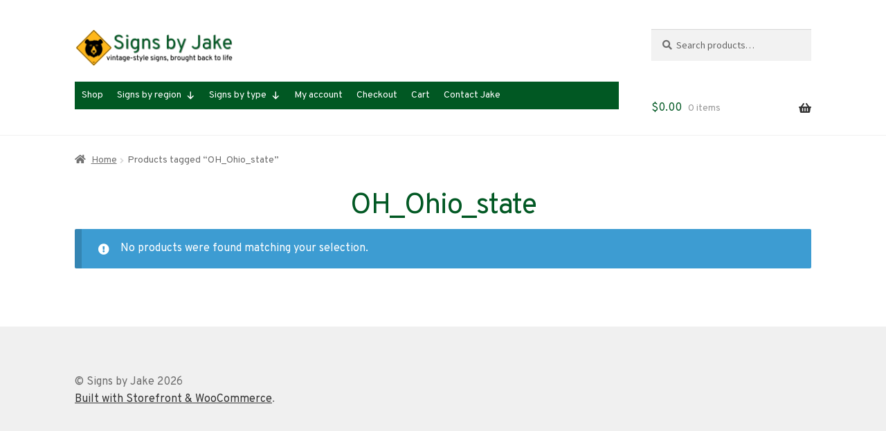

--- FILE ---
content_type: text/html; charset=UTF-8
request_url: https://signsbyjake.com/product-tag/oh_ohio_state/
body_size: 101900
content:
<!doctype html>
<html lang="en-US">
<head>
<meta charset="UTF-8">
<meta name="viewport" content="width=device-width, initial-scale=1">
<link rel="profile" href="http://gmpg.org/xfn/11">
<link rel="pingback" href="https://signsbyjake.com/xmlrpc.php">

<meta name='robots' content='index, follow, max-image-preview:large, max-snippet:-1, max-video-preview:-1' />
	<style>img:is([sizes="auto" i], [sizes^="auto," i]) { contain-intrinsic-size: 3000px 1500px }</style>
	
	<!-- This site is optimized with the Yoast SEO plugin v25.9 - https://yoast.com/wordpress/plugins/seo/ -->
	<title>OH_Ohio_state Archives - Signs by Jake</title>
	<link rel="canonical" href="https://signsbyjake.com/product-tag/oh_ohio_state/" />
	<meta property="og:locale" content="en_US" />
	<meta property="og:type" content="article" />
	<meta property="og:title" content="OH_Ohio_state Archives - Signs by Jake" />
	<meta property="og:url" content="https://signsbyjake.com/product-tag/oh_ohio_state/" />
	<meta property="og:site_name" content="Signs by Jake" />
	<meta name="twitter:card" content="summary_large_image" />
	<script type="application/ld+json" class="yoast-schema-graph">{"@context":"https://schema.org","@graph":[{"@type":"CollectionPage","@id":"https://signsbyjake.com/product-tag/oh_ohio_state/","url":"https://signsbyjake.com/product-tag/oh_ohio_state/","name":"OH_Ohio_state Archives - Signs by Jake","isPartOf":{"@id":"https://signsbyjake.com/#website"},"breadcrumb":{"@id":"https://signsbyjake.com/product-tag/oh_ohio_state/#breadcrumb"},"inLanguage":"en-US"},{"@type":"BreadcrumbList","@id":"https://signsbyjake.com/product-tag/oh_ohio_state/#breadcrumb","itemListElement":[{"@type":"ListItem","position":1,"name":"Home","item":"https://signsbyjake.com/"},{"@type":"ListItem","position":2,"name":"OH_Ohio_state"}]},{"@type":"WebSite","@id":"https://signsbyjake.com/#website","url":"https://signsbyjake.com/","name":"Signs by Jake","description":"Vintage signs brought back to life","publisher":{"@id":"https://signsbyjake.com/#organization"},"potentialAction":[{"@type":"SearchAction","target":{"@type":"EntryPoint","urlTemplate":"https://signsbyjake.com/?s={search_term_string}"},"query-input":{"@type":"PropertyValueSpecification","valueRequired":true,"valueName":"search_term_string"}}],"inLanguage":"en-US"},{"@type":"Organization","@id":"https://signsbyjake.com/#organization","name":"Signs by Jake","url":"https://signsbyjake.com/","logo":{"@type":"ImageObject","inLanguage":"en-US","@id":"https://signsbyjake.com/#/schema/logo/image/","url":"https://i0.wp.com/signsbyjake.com/wp-content/uploads/logo_470.png?fit=470%2C470&ssl=1","contentUrl":"https://i0.wp.com/signsbyjake.com/wp-content/uploads/logo_470.png?fit=470%2C470&ssl=1","width":470,"height":470,"caption":"Signs by Jake"},"image":{"@id":"https://signsbyjake.com/#/schema/logo/image/"}}]}</script>
	<!-- / Yoast SEO plugin. -->


<link rel='dns-prefetch' href='//fonts.googleapis.com' />
<link rel="alternate" type="application/rss+xml" title="Signs by Jake &raquo; Feed" href="https://signsbyjake.com/feed/" />
<link rel="alternate" type="application/rss+xml" title="Signs by Jake &raquo; Comments Feed" href="https://signsbyjake.com/comments/feed/" />
<link rel="alternate" type="application/rss+xml" title="Signs by Jake &raquo; OH_Ohio_state Tag Feed" href="https://signsbyjake.com/product-tag/oh_ohio_state/feed/" />
<script>
window._wpemojiSettings = {"baseUrl":"https:\/\/s.w.org\/images\/core\/emoji\/16.0.1\/72x72\/","ext":".png","svgUrl":"https:\/\/s.w.org\/images\/core\/emoji\/16.0.1\/svg\/","svgExt":".svg","source":{"concatemoji":"https:\/\/signsbyjake.com\/wp-includes\/js\/wp-emoji-release.min.js?ver=6.8.3"}};
/*! This file is auto-generated */
!function(s,n){var o,i,e;function c(e){try{var t={supportTests:e,timestamp:(new Date).valueOf()};sessionStorage.setItem(o,JSON.stringify(t))}catch(e){}}function p(e,t,n){e.clearRect(0,0,e.canvas.width,e.canvas.height),e.fillText(t,0,0);var t=new Uint32Array(e.getImageData(0,0,e.canvas.width,e.canvas.height).data),a=(e.clearRect(0,0,e.canvas.width,e.canvas.height),e.fillText(n,0,0),new Uint32Array(e.getImageData(0,0,e.canvas.width,e.canvas.height).data));return t.every(function(e,t){return e===a[t]})}function u(e,t){e.clearRect(0,0,e.canvas.width,e.canvas.height),e.fillText(t,0,0);for(var n=e.getImageData(16,16,1,1),a=0;a<n.data.length;a++)if(0!==n.data[a])return!1;return!0}function f(e,t,n,a){switch(t){case"flag":return n(e,"\ud83c\udff3\ufe0f\u200d\u26a7\ufe0f","\ud83c\udff3\ufe0f\u200b\u26a7\ufe0f")?!1:!n(e,"\ud83c\udde8\ud83c\uddf6","\ud83c\udde8\u200b\ud83c\uddf6")&&!n(e,"\ud83c\udff4\udb40\udc67\udb40\udc62\udb40\udc65\udb40\udc6e\udb40\udc67\udb40\udc7f","\ud83c\udff4\u200b\udb40\udc67\u200b\udb40\udc62\u200b\udb40\udc65\u200b\udb40\udc6e\u200b\udb40\udc67\u200b\udb40\udc7f");case"emoji":return!a(e,"\ud83e\udedf")}return!1}function g(e,t,n,a){var r="undefined"!=typeof WorkerGlobalScope&&self instanceof WorkerGlobalScope?new OffscreenCanvas(300,150):s.createElement("canvas"),o=r.getContext("2d",{willReadFrequently:!0}),i=(o.textBaseline="top",o.font="600 32px Arial",{});return e.forEach(function(e){i[e]=t(o,e,n,a)}),i}function t(e){var t=s.createElement("script");t.src=e,t.defer=!0,s.head.appendChild(t)}"undefined"!=typeof Promise&&(o="wpEmojiSettingsSupports",i=["flag","emoji"],n.supports={everything:!0,everythingExceptFlag:!0},e=new Promise(function(e){s.addEventListener("DOMContentLoaded",e,{once:!0})}),new Promise(function(t){var n=function(){try{var e=JSON.parse(sessionStorage.getItem(o));if("object"==typeof e&&"number"==typeof e.timestamp&&(new Date).valueOf()<e.timestamp+604800&&"object"==typeof e.supportTests)return e.supportTests}catch(e){}return null}();if(!n){if("undefined"!=typeof Worker&&"undefined"!=typeof OffscreenCanvas&&"undefined"!=typeof URL&&URL.createObjectURL&&"undefined"!=typeof Blob)try{var e="postMessage("+g.toString()+"("+[JSON.stringify(i),f.toString(),p.toString(),u.toString()].join(",")+"));",a=new Blob([e],{type:"text/javascript"}),r=new Worker(URL.createObjectURL(a),{name:"wpTestEmojiSupports"});return void(r.onmessage=function(e){c(n=e.data),r.terminate(),t(n)})}catch(e){}c(n=g(i,f,p,u))}t(n)}).then(function(e){for(var t in e)n.supports[t]=e[t],n.supports.everything=n.supports.everything&&n.supports[t],"flag"!==t&&(n.supports.everythingExceptFlag=n.supports.everythingExceptFlag&&n.supports[t]);n.supports.everythingExceptFlag=n.supports.everythingExceptFlag&&!n.supports.flag,n.DOMReady=!1,n.readyCallback=function(){n.DOMReady=!0}}).then(function(){return e}).then(function(){var e;n.supports.everything||(n.readyCallback(),(e=n.source||{}).concatemoji?t(e.concatemoji):e.wpemoji&&e.twemoji&&(t(e.twemoji),t(e.wpemoji)))}))}((window,document),window._wpemojiSettings);
</script>
<style id='wp-emoji-styles-inline-css'>

	img.wp-smiley, img.emoji {
		display: inline !important;
		border: none !important;
		box-shadow: none !important;
		height: 1em !important;
		width: 1em !important;
		margin: 0 0.07em !important;
		vertical-align: -0.1em !important;
		background: none !important;
		padding: 0 !important;
	}
</style>
<link rel='stylesheet' id='wp-block-library-css' href='https://signsbyjake.com/wp-includes/css/dist/block-library/style.min.css?ver=6.8.3' media='all' />
<style id='wp-block-library-theme-inline-css'>
.wp-block-audio :where(figcaption){color:#555;font-size:13px;text-align:center}.is-dark-theme .wp-block-audio :where(figcaption){color:#ffffffa6}.wp-block-audio{margin:0 0 1em}.wp-block-code{border:1px solid #ccc;border-radius:4px;font-family:Menlo,Consolas,monaco,monospace;padding:.8em 1em}.wp-block-embed :where(figcaption){color:#555;font-size:13px;text-align:center}.is-dark-theme .wp-block-embed :where(figcaption){color:#ffffffa6}.wp-block-embed{margin:0 0 1em}.blocks-gallery-caption{color:#555;font-size:13px;text-align:center}.is-dark-theme .blocks-gallery-caption{color:#ffffffa6}:root :where(.wp-block-image figcaption){color:#555;font-size:13px;text-align:center}.is-dark-theme :root :where(.wp-block-image figcaption){color:#ffffffa6}.wp-block-image{margin:0 0 1em}.wp-block-pullquote{border-bottom:4px solid;border-top:4px solid;color:currentColor;margin-bottom:1.75em}.wp-block-pullquote cite,.wp-block-pullquote footer,.wp-block-pullquote__citation{color:currentColor;font-size:.8125em;font-style:normal;text-transform:uppercase}.wp-block-quote{border-left:.25em solid;margin:0 0 1.75em;padding-left:1em}.wp-block-quote cite,.wp-block-quote footer{color:currentColor;font-size:.8125em;font-style:normal;position:relative}.wp-block-quote:where(.has-text-align-right){border-left:none;border-right:.25em solid;padding-left:0;padding-right:1em}.wp-block-quote:where(.has-text-align-center){border:none;padding-left:0}.wp-block-quote.is-large,.wp-block-quote.is-style-large,.wp-block-quote:where(.is-style-plain){border:none}.wp-block-search .wp-block-search__label{font-weight:700}.wp-block-search__button{border:1px solid #ccc;padding:.375em .625em}:where(.wp-block-group.has-background){padding:1.25em 2.375em}.wp-block-separator.has-css-opacity{opacity:.4}.wp-block-separator{border:none;border-bottom:2px solid;margin-left:auto;margin-right:auto}.wp-block-separator.has-alpha-channel-opacity{opacity:1}.wp-block-separator:not(.is-style-wide):not(.is-style-dots){width:100px}.wp-block-separator.has-background:not(.is-style-dots){border-bottom:none;height:1px}.wp-block-separator.has-background:not(.is-style-wide):not(.is-style-dots){height:2px}.wp-block-table{margin:0 0 1em}.wp-block-table td,.wp-block-table th{word-break:normal}.wp-block-table :where(figcaption){color:#555;font-size:13px;text-align:center}.is-dark-theme .wp-block-table :where(figcaption){color:#ffffffa6}.wp-block-video :where(figcaption){color:#555;font-size:13px;text-align:center}.is-dark-theme .wp-block-video :where(figcaption){color:#ffffffa6}.wp-block-video{margin:0 0 1em}:root :where(.wp-block-template-part.has-background){margin-bottom:0;margin-top:0;padding:1.25em 2.375em}
</style>
<style id='classic-theme-styles-inline-css'>
/*! This file is auto-generated */
.wp-block-button__link{color:#fff;background-color:#32373c;border-radius:9999px;box-shadow:none;text-decoration:none;padding:calc(.667em + 2px) calc(1.333em + 2px);font-size:1.125em}.wp-block-file__button{background:#32373c;color:#fff;text-decoration:none}
</style>
<link rel='stylesheet' id='storefront-gutenberg-blocks-css' href='https://signsbyjake.com/wp-content/themes/storefront/assets/css/base/gutenberg-blocks.css?ver=4.5.2' media='all' />
<style id='storefront-gutenberg-blocks-inline-css'>

				.wp-block-button__link:not(.has-text-color) {
					color: #333333;
				}

				.wp-block-button__link:not(.has-text-color):hover,
				.wp-block-button__link:not(.has-text-color):focus,
				.wp-block-button__link:not(.has-text-color):active {
					color: #333333;
				}

				.wp-block-button__link:not(.has-background) {
					background-color: #eeeeee;
				}

				.wp-block-button__link:not(.has-background):hover,
				.wp-block-button__link:not(.has-background):focus,
				.wp-block-button__link:not(.has-background):active {
					border-color: #d5d5d5;
					background-color: #d5d5d5;
				}

				.wc-block-grid__products .wc-block-grid__product .wp-block-button__link {
					background-color: #eeeeee;
					border-color: #eeeeee;
					color: #333333;
				}

				.wp-block-quote footer,
				.wp-block-quote cite,
				.wp-block-quote__citation {
					color: #6d6d6d;
				}

				.wp-block-pullquote cite,
				.wp-block-pullquote footer,
				.wp-block-pullquote__citation {
					color: #6d6d6d;
				}

				.wp-block-image figcaption {
					color: #6d6d6d;
				}

				.wp-block-separator.is-style-dots::before {
					color: #015823;
				}

				.wp-block-file a.wp-block-file__button {
					color: #333333;
					background-color: #eeeeee;
					border-color: #eeeeee;
				}

				.wp-block-file a.wp-block-file__button:hover,
				.wp-block-file a.wp-block-file__button:focus,
				.wp-block-file a.wp-block-file__button:active {
					color: #333333;
					background-color: #d5d5d5;
				}

				.wp-block-code,
				.wp-block-preformatted pre {
					color: #6d6d6d;
				}

				.wp-block-table:not( .has-background ):not( .is-style-stripes ) tbody tr:nth-child(2n) td {
					background-color: #fdfdfd;
				}

				.wp-block-cover .wp-block-cover__inner-container h1:not(.has-text-color),
				.wp-block-cover .wp-block-cover__inner-container h2:not(.has-text-color),
				.wp-block-cover .wp-block-cover__inner-container h3:not(.has-text-color),
				.wp-block-cover .wp-block-cover__inner-container h4:not(.has-text-color),
				.wp-block-cover .wp-block-cover__inner-container h5:not(.has-text-color),
				.wp-block-cover .wp-block-cover__inner-container h6:not(.has-text-color) {
					color: #000000;
				}

				.wc-block-components-price-slider__range-input-progress,
				.rtl .wc-block-components-price-slider__range-input-progress {
					--range-color: #003194;
				}

				/* Target only IE11 */
				@media all and (-ms-high-contrast: none), (-ms-high-contrast: active) {
					.wc-block-components-price-slider__range-input-progress {
						background: #003194;
					}
				}

				.wc-block-components-button:not(.is-link) {
					background-color: #e84207;
					color: #ffffff;
				}

				.wc-block-components-button:not(.is-link):hover,
				.wc-block-components-button:not(.is-link):focus,
				.wc-block-components-button:not(.is-link):active {
					background-color: #cf2900;
					color: #ffffff;
				}

				.wc-block-components-button:not(.is-link):disabled {
					background-color: #e84207;
					color: #ffffff;
				}

				.wc-block-cart__submit-container {
					background-color: #ffffff;
				}

				.wc-block-cart__submit-container::before {
					color: rgba(220,220,220,0.5);
				}

				.wc-block-components-order-summary-item__quantity {
					background-color: #ffffff;
					border-color: #6d6d6d;
					box-shadow: 0 0 0 2px #ffffff;
					color: #6d6d6d;
				}
			
</style>
<style id='global-styles-inline-css'>
:root{--wp--preset--aspect-ratio--square: 1;--wp--preset--aspect-ratio--4-3: 4/3;--wp--preset--aspect-ratio--3-4: 3/4;--wp--preset--aspect-ratio--3-2: 3/2;--wp--preset--aspect-ratio--2-3: 2/3;--wp--preset--aspect-ratio--16-9: 16/9;--wp--preset--aspect-ratio--9-16: 9/16;--wp--preset--color--black: #000000;--wp--preset--color--cyan-bluish-gray: #abb8c3;--wp--preset--color--white: #ffffff;--wp--preset--color--pale-pink: #f78da7;--wp--preset--color--vivid-red: #cf2e2e;--wp--preset--color--luminous-vivid-orange: #ff6900;--wp--preset--color--luminous-vivid-amber: #fcb900;--wp--preset--color--light-green-cyan: #7bdcb5;--wp--preset--color--vivid-green-cyan: #00d084;--wp--preset--color--pale-cyan-blue: #8ed1fc;--wp--preset--color--vivid-cyan-blue: #0693e3;--wp--preset--color--vivid-purple: #9b51e0;--wp--preset--gradient--vivid-cyan-blue-to-vivid-purple: linear-gradient(135deg,rgba(6,147,227,1) 0%,rgb(155,81,224) 100%);--wp--preset--gradient--light-green-cyan-to-vivid-green-cyan: linear-gradient(135deg,rgb(122,220,180) 0%,rgb(0,208,130) 100%);--wp--preset--gradient--luminous-vivid-amber-to-luminous-vivid-orange: linear-gradient(135deg,rgba(252,185,0,1) 0%,rgba(255,105,0,1) 100%);--wp--preset--gradient--luminous-vivid-orange-to-vivid-red: linear-gradient(135deg,rgba(255,105,0,1) 0%,rgb(207,46,46) 100%);--wp--preset--gradient--very-light-gray-to-cyan-bluish-gray: linear-gradient(135deg,rgb(238,238,238) 0%,rgb(169,184,195) 100%);--wp--preset--gradient--cool-to-warm-spectrum: linear-gradient(135deg,rgb(74,234,220) 0%,rgb(151,120,209) 20%,rgb(207,42,186) 40%,rgb(238,44,130) 60%,rgb(251,105,98) 80%,rgb(254,248,76) 100%);--wp--preset--gradient--blush-light-purple: linear-gradient(135deg,rgb(255,206,236) 0%,rgb(152,150,240) 100%);--wp--preset--gradient--blush-bordeaux: linear-gradient(135deg,rgb(254,205,165) 0%,rgb(254,45,45) 50%,rgb(107,0,62) 100%);--wp--preset--gradient--luminous-dusk: linear-gradient(135deg,rgb(255,203,112) 0%,rgb(199,81,192) 50%,rgb(65,88,208) 100%);--wp--preset--gradient--pale-ocean: linear-gradient(135deg,rgb(255,245,203) 0%,rgb(182,227,212) 50%,rgb(51,167,181) 100%);--wp--preset--gradient--electric-grass: linear-gradient(135deg,rgb(202,248,128) 0%,rgb(113,206,126) 100%);--wp--preset--gradient--midnight: linear-gradient(135deg,rgb(2,3,129) 0%,rgb(40,116,252) 100%);--wp--preset--font-size--small: 14px;--wp--preset--font-size--medium: 23px;--wp--preset--font-size--large: 26px;--wp--preset--font-size--x-large: 42px;--wp--preset--font-size--normal: 16px;--wp--preset--font-size--huge: 37px;--wp--preset--font-family--inter: "Inter", sans-serif;--wp--preset--font-family--cardo: Cardo;--wp--preset--spacing--20: 0.44rem;--wp--preset--spacing--30: 0.67rem;--wp--preset--spacing--40: 1rem;--wp--preset--spacing--50: 1.5rem;--wp--preset--spacing--60: 2.25rem;--wp--preset--spacing--70: 3.38rem;--wp--preset--spacing--80: 5.06rem;--wp--preset--shadow--natural: 6px 6px 9px rgba(0, 0, 0, 0.2);--wp--preset--shadow--deep: 12px 12px 50px rgba(0, 0, 0, 0.4);--wp--preset--shadow--sharp: 6px 6px 0px rgba(0, 0, 0, 0.2);--wp--preset--shadow--outlined: 6px 6px 0px -3px rgba(255, 255, 255, 1), 6px 6px rgba(0, 0, 0, 1);--wp--preset--shadow--crisp: 6px 6px 0px rgba(0, 0, 0, 1);}:where(.is-layout-flex){gap: 0.5em;}:where(.is-layout-grid){gap: 0.5em;}body .is-layout-flex{display: flex;}.is-layout-flex{flex-wrap: wrap;align-items: center;}.is-layout-flex > :is(*, div){margin: 0;}body .is-layout-grid{display: grid;}.is-layout-grid > :is(*, div){margin: 0;}:where(.wp-block-columns.is-layout-flex){gap: 2em;}:where(.wp-block-columns.is-layout-grid){gap: 2em;}:where(.wp-block-post-template.is-layout-flex){gap: 1.25em;}:where(.wp-block-post-template.is-layout-grid){gap: 1.25em;}.has-black-color{color: var(--wp--preset--color--black) !important;}.has-cyan-bluish-gray-color{color: var(--wp--preset--color--cyan-bluish-gray) !important;}.has-white-color{color: var(--wp--preset--color--white) !important;}.has-pale-pink-color{color: var(--wp--preset--color--pale-pink) !important;}.has-vivid-red-color{color: var(--wp--preset--color--vivid-red) !important;}.has-luminous-vivid-orange-color{color: var(--wp--preset--color--luminous-vivid-orange) !important;}.has-luminous-vivid-amber-color{color: var(--wp--preset--color--luminous-vivid-amber) !important;}.has-light-green-cyan-color{color: var(--wp--preset--color--light-green-cyan) !important;}.has-vivid-green-cyan-color{color: var(--wp--preset--color--vivid-green-cyan) !important;}.has-pale-cyan-blue-color{color: var(--wp--preset--color--pale-cyan-blue) !important;}.has-vivid-cyan-blue-color{color: var(--wp--preset--color--vivid-cyan-blue) !important;}.has-vivid-purple-color{color: var(--wp--preset--color--vivid-purple) !important;}.has-black-background-color{background-color: var(--wp--preset--color--black) !important;}.has-cyan-bluish-gray-background-color{background-color: var(--wp--preset--color--cyan-bluish-gray) !important;}.has-white-background-color{background-color: var(--wp--preset--color--white) !important;}.has-pale-pink-background-color{background-color: var(--wp--preset--color--pale-pink) !important;}.has-vivid-red-background-color{background-color: var(--wp--preset--color--vivid-red) !important;}.has-luminous-vivid-orange-background-color{background-color: var(--wp--preset--color--luminous-vivid-orange) !important;}.has-luminous-vivid-amber-background-color{background-color: var(--wp--preset--color--luminous-vivid-amber) !important;}.has-light-green-cyan-background-color{background-color: var(--wp--preset--color--light-green-cyan) !important;}.has-vivid-green-cyan-background-color{background-color: var(--wp--preset--color--vivid-green-cyan) !important;}.has-pale-cyan-blue-background-color{background-color: var(--wp--preset--color--pale-cyan-blue) !important;}.has-vivid-cyan-blue-background-color{background-color: var(--wp--preset--color--vivid-cyan-blue) !important;}.has-vivid-purple-background-color{background-color: var(--wp--preset--color--vivid-purple) !important;}.has-black-border-color{border-color: var(--wp--preset--color--black) !important;}.has-cyan-bluish-gray-border-color{border-color: var(--wp--preset--color--cyan-bluish-gray) !important;}.has-white-border-color{border-color: var(--wp--preset--color--white) !important;}.has-pale-pink-border-color{border-color: var(--wp--preset--color--pale-pink) !important;}.has-vivid-red-border-color{border-color: var(--wp--preset--color--vivid-red) !important;}.has-luminous-vivid-orange-border-color{border-color: var(--wp--preset--color--luminous-vivid-orange) !important;}.has-luminous-vivid-amber-border-color{border-color: var(--wp--preset--color--luminous-vivid-amber) !important;}.has-light-green-cyan-border-color{border-color: var(--wp--preset--color--light-green-cyan) !important;}.has-vivid-green-cyan-border-color{border-color: var(--wp--preset--color--vivid-green-cyan) !important;}.has-pale-cyan-blue-border-color{border-color: var(--wp--preset--color--pale-cyan-blue) !important;}.has-vivid-cyan-blue-border-color{border-color: var(--wp--preset--color--vivid-cyan-blue) !important;}.has-vivid-purple-border-color{border-color: var(--wp--preset--color--vivid-purple) !important;}.has-vivid-cyan-blue-to-vivid-purple-gradient-background{background: var(--wp--preset--gradient--vivid-cyan-blue-to-vivid-purple) !important;}.has-light-green-cyan-to-vivid-green-cyan-gradient-background{background: var(--wp--preset--gradient--light-green-cyan-to-vivid-green-cyan) !important;}.has-luminous-vivid-amber-to-luminous-vivid-orange-gradient-background{background: var(--wp--preset--gradient--luminous-vivid-amber-to-luminous-vivid-orange) !important;}.has-luminous-vivid-orange-to-vivid-red-gradient-background{background: var(--wp--preset--gradient--luminous-vivid-orange-to-vivid-red) !important;}.has-very-light-gray-to-cyan-bluish-gray-gradient-background{background: var(--wp--preset--gradient--very-light-gray-to-cyan-bluish-gray) !important;}.has-cool-to-warm-spectrum-gradient-background{background: var(--wp--preset--gradient--cool-to-warm-spectrum) !important;}.has-blush-light-purple-gradient-background{background: var(--wp--preset--gradient--blush-light-purple) !important;}.has-blush-bordeaux-gradient-background{background: var(--wp--preset--gradient--blush-bordeaux) !important;}.has-luminous-dusk-gradient-background{background: var(--wp--preset--gradient--luminous-dusk) !important;}.has-pale-ocean-gradient-background{background: var(--wp--preset--gradient--pale-ocean) !important;}.has-electric-grass-gradient-background{background: var(--wp--preset--gradient--electric-grass) !important;}.has-midnight-gradient-background{background: var(--wp--preset--gradient--midnight) !important;}.has-small-font-size{font-size: var(--wp--preset--font-size--small) !important;}.has-medium-font-size{font-size: var(--wp--preset--font-size--medium) !important;}.has-large-font-size{font-size: var(--wp--preset--font-size--large) !important;}.has-x-large-font-size{font-size: var(--wp--preset--font-size--x-large) !important;}
:where(.wp-block-post-template.is-layout-flex){gap: 1.25em;}:where(.wp-block-post-template.is-layout-grid){gap: 1.25em;}
:where(.wp-block-columns.is-layout-flex){gap: 2em;}:where(.wp-block-columns.is-layout-grid){gap: 2em;}
:root :where(.wp-block-pullquote){font-size: 1.5em;line-height: 1.6;}
</style>
<style id='woocommerce-inline-inline-css'>
.woocommerce form .form-row .required { visibility: visible; }
</style>
<link rel='stylesheet' id='megamenu-css' href='https://signsbyjake.com/wp-content/uploads/maxmegamenu/style.css?ver=bb562f' media='all' />
<link rel='stylesheet' id='dashicons-css' href='https://signsbyjake.com/wp-includes/css/dashicons.min.css?ver=6.8.3' media='all' />
<link rel='stylesheet' id='brands-styles-css' href='https://signsbyjake.com/wp-content/plugins/woocommerce/assets/css/brands.css?ver=9.7.2' media='all' />
<link rel='stylesheet' id='storefront-style-css' href='https://signsbyjake.com/wp-content/themes/storefront/style.css?ver=4.5.2' media='all' />
<style id='storefront-style-inline-css'>

			.main-navigation ul li a,
			.site-title a,
			ul.menu li a,
			.site-branding h1 a,
			button.menu-toggle,
			button.menu-toggle:hover,
			.handheld-navigation .dropdown-toggle {
				color: #333333;
			}

			button.menu-toggle,
			button.menu-toggle:hover {
				border-color: #333333;
			}

			.main-navigation ul li a:hover,
			.main-navigation ul li:hover > a,
			.site-title a:hover,
			.site-header ul.menu li.current-menu-item > a {
				color: #747474;
			}

			table:not( .has-background ) th {
				background-color: #f8f8f8;
			}

			table:not( .has-background ) tbody td {
				background-color: #fdfdfd;
			}

			table:not( .has-background ) tbody tr:nth-child(2n) td,
			fieldset,
			fieldset legend {
				background-color: #fbfbfb;
			}

			.site-header,
			.secondary-navigation ul ul,
			.main-navigation ul.menu > li.menu-item-has-children:after,
			.secondary-navigation ul.menu ul,
			.storefront-handheld-footer-bar,
			.storefront-handheld-footer-bar ul li > a,
			.storefront-handheld-footer-bar ul li.search .site-search,
			button.menu-toggle,
			button.menu-toggle:hover {
				background-color: #ffffff;
			}

			p.site-description,
			.site-header,
			.storefront-handheld-footer-bar {
				color: #404040;
			}

			button.menu-toggle:after,
			button.menu-toggle:before,
			button.menu-toggle span:before {
				background-color: #333333;
			}

			h1, h2, h3, h4, h5, h6, .wc-block-grid__product-title {
				color: #015823;
			}

			.widget h1 {
				border-bottom-color: #015823;
			}

			body,
			.secondary-navigation a {
				color: #6d6d6d;
			}

			.widget-area .widget a,
			.hentry .entry-header .posted-on a,
			.hentry .entry-header .post-author a,
			.hentry .entry-header .post-comments a,
			.hentry .entry-header .byline a {
				color: #727272;
			}

			a {
				color: #003194;
			}

			a:focus,
			button:focus,
			.button.alt:focus,
			input:focus,
			textarea:focus,
			input[type="button"]:focus,
			input[type="reset"]:focus,
			input[type="submit"]:focus,
			input[type="email"]:focus,
			input[type="tel"]:focus,
			input[type="url"]:focus,
			input[type="password"]:focus,
			input[type="search"]:focus {
				outline-color: #003194;
			}

			button, input[type="button"], input[type="reset"], input[type="submit"], .button, .widget a.button {
				background-color: #eeeeee;
				border-color: #eeeeee;
				color: #333333;
			}

			button:hover, input[type="button"]:hover, input[type="reset"]:hover, input[type="submit"]:hover, .button:hover, .widget a.button:hover {
				background-color: #d5d5d5;
				border-color: #d5d5d5;
				color: #333333;
			}

			button.alt, input[type="button"].alt, input[type="reset"].alt, input[type="submit"].alt, .button.alt, .widget-area .widget a.button.alt {
				background-color: #e84207;
				border-color: #e84207;
				color: #ffffff;
			}

			button.alt:hover, input[type="button"].alt:hover, input[type="reset"].alt:hover, input[type="submit"].alt:hover, .button.alt:hover, .widget-area .widget a.button.alt:hover {
				background-color: #cf2900;
				border-color: #cf2900;
				color: #ffffff;
			}

			.pagination .page-numbers li .page-numbers.current {
				background-color: #e6e6e6;
				color: #636363;
			}

			#comments .comment-list .comment-content .comment-text {
				background-color: #f8f8f8;
			}

			.site-footer {
				background-color: #f0f0f0;
				color: #6d6d6d;
			}

			.site-footer a:not(.button):not(.components-button) {
				color: #333333;
			}

			.site-footer .storefront-handheld-footer-bar a:not(.button):not(.components-button) {
				color: #333333;
			}

			.site-footer h1, .site-footer h2, .site-footer h3, .site-footer h4, .site-footer h5, .site-footer h6, .site-footer .widget .widget-title, .site-footer .widget .widgettitle {
				color: #333333;
			}

			.page-template-template-homepage.has-post-thumbnail .type-page.has-post-thumbnail .entry-title {
				color: #000000;
			}

			.page-template-template-homepage.has-post-thumbnail .type-page.has-post-thumbnail .entry-content {
				color: #000000;
			}

			@media screen and ( min-width: 768px ) {
				.secondary-navigation ul.menu a:hover {
					color: #595959;
				}

				.secondary-navigation ul.menu a {
					color: #404040;
				}

				.main-navigation ul.menu ul.sub-menu,
				.main-navigation ul.nav-menu ul.children {
					background-color: #f0f0f0;
				}

				.site-header {
					border-bottom-color: #f0f0f0;
				}
			}
</style>
<link rel='stylesheet' id='storefront-icons-css' href='https://signsbyjake.com/wp-content/themes/storefront/assets/css/base/icons.css?ver=4.5.2' media='all' />
<link rel='stylesheet' id='storefront-fonts-css' href='https://fonts.googleapis.com/css?family=Source+Sans+Pro%3A400%2C300%2C300italic%2C400italic%2C600%2C700%2C900&#038;subset=latin%2Clatin-ext&#038;ver=4.5.2' media='all' />
<link rel='stylesheet' id='storefront-jetpack-widgets-css' href='https://signsbyjake.com/wp-content/themes/storefront/assets/css/jetpack/widgets.css?ver=4.5.2' media='all' />
<link rel='stylesheet' id='storefront-woocommerce-style-css' href='https://signsbyjake.com/wp-content/themes/storefront/assets/css/woocommerce/woocommerce.css?ver=4.5.2' media='all' />
<style id='storefront-woocommerce-style-inline-css'>
@font-face {
				font-family: star;
				src: url(https://signsbyjake.com/wp-content/plugins/woocommerce/assets/fonts/star.eot);
				src:
					url(https://signsbyjake.com/wp-content/plugins/woocommerce/assets/fonts/star.eot?#iefix) format("embedded-opentype"),
					url(https://signsbyjake.com/wp-content/plugins/woocommerce/assets/fonts/star.woff) format("woff"),
					url(https://signsbyjake.com/wp-content/plugins/woocommerce/assets/fonts/star.ttf) format("truetype"),
					url(https://signsbyjake.com/wp-content/plugins/woocommerce/assets/fonts/star.svg#star) format("svg");
				font-weight: 400;
				font-style: normal;
			}
			@font-face {
				font-family: WooCommerce;
				src: url(https://signsbyjake.com/wp-content/plugins/woocommerce/assets/fonts/WooCommerce.eot);
				src:
					url(https://signsbyjake.com/wp-content/plugins/woocommerce/assets/fonts/WooCommerce.eot?#iefix) format("embedded-opentype"),
					url(https://signsbyjake.com/wp-content/plugins/woocommerce/assets/fonts/WooCommerce.woff) format("woff"),
					url(https://signsbyjake.com/wp-content/plugins/woocommerce/assets/fonts/WooCommerce.ttf) format("truetype"),
					url(https://signsbyjake.com/wp-content/plugins/woocommerce/assets/fonts/WooCommerce.svg#WooCommerce) format("svg");
				font-weight: 400;
				font-style: normal;
			}

			a.cart-contents,
			.site-header-cart .widget_shopping_cart a {
				color: #333333;
			}

			a.cart-contents:hover,
			.site-header-cart .widget_shopping_cart a:hover,
			.site-header-cart:hover > li > a {
				color: #747474;
			}

			table.cart td.product-remove,
			table.cart td.actions {
				border-top-color: #ffffff;
			}

			.storefront-handheld-footer-bar ul li.cart .count {
				background-color: #333333;
				color: #ffffff;
				border-color: #ffffff;
			}

			.woocommerce-tabs ul.tabs li.active a,
			ul.products li.product .price,
			.onsale,
			.wc-block-grid__product-onsale,
			.widget_search form:before,
			.widget_product_search form:before {
				color: #6d6d6d;
			}

			.woocommerce-breadcrumb a,
			a.woocommerce-review-link,
			.product_meta a {
				color: #727272;
			}

			.wc-block-grid__product-onsale,
			.onsale {
				border-color: #6d6d6d;
			}

			.star-rating span:before,
			.quantity .plus, .quantity .minus,
			p.stars a:hover:after,
			p.stars a:after,
			.star-rating span:before,
			#payment .payment_methods li input[type=radio]:first-child:checked+label:before {
				color: #003194;
			}

			.widget_price_filter .ui-slider .ui-slider-range,
			.widget_price_filter .ui-slider .ui-slider-handle {
				background-color: #003194;
			}

			.order_details {
				background-color: #f8f8f8;
			}

			.order_details > li {
				border-bottom: 1px dotted #e3e3e3;
			}

			.order_details:before,
			.order_details:after {
				background: -webkit-linear-gradient(transparent 0,transparent 0),-webkit-linear-gradient(135deg,#f8f8f8 33.33%,transparent 33.33%),-webkit-linear-gradient(45deg,#f8f8f8 33.33%,transparent 33.33%)
			}

			#order_review {
				background-color: #ffffff;
			}

			#payment .payment_methods > li .payment_box,
			#payment .place-order {
				background-color: #fafafa;
			}

			#payment .payment_methods > li:not(.woocommerce-notice) {
				background-color: #f5f5f5;
			}

			#payment .payment_methods > li:not(.woocommerce-notice):hover {
				background-color: #f0f0f0;
			}

			.woocommerce-pagination .page-numbers li .page-numbers.current {
				background-color: #e6e6e6;
				color: #636363;
			}

			.wc-block-grid__product-onsale,
			.onsale,
			.woocommerce-pagination .page-numbers li .page-numbers:not(.current) {
				color: #6d6d6d;
			}

			p.stars a:before,
			p.stars a:hover~a:before,
			p.stars.selected a.active~a:before {
				color: #6d6d6d;
			}

			p.stars.selected a.active:before,
			p.stars:hover a:before,
			p.stars.selected a:not(.active):before,
			p.stars.selected a.active:before {
				color: #003194;
			}

			.single-product div.product .woocommerce-product-gallery .woocommerce-product-gallery__trigger {
				background-color: #eeeeee;
				color: #333333;
			}

			.single-product div.product .woocommerce-product-gallery .woocommerce-product-gallery__trigger:hover {
				background-color: #d5d5d5;
				border-color: #d5d5d5;
				color: #333333;
			}

			.button.added_to_cart:focus,
			.button.wc-forward:focus {
				outline-color: #003194;
			}

			.added_to_cart,
			.site-header-cart .widget_shopping_cart a.button,
			.wc-block-grid__products .wc-block-grid__product .wp-block-button__link {
				background-color: #eeeeee;
				border-color: #eeeeee;
				color: #333333;
			}

			.added_to_cart:hover,
			.site-header-cart .widget_shopping_cart a.button:hover,
			.wc-block-grid__products .wc-block-grid__product .wp-block-button__link:hover {
				background-color: #d5d5d5;
				border-color: #d5d5d5;
				color: #333333;
			}

			.added_to_cart.alt, .added_to_cart, .widget a.button.checkout {
				background-color: #e84207;
				border-color: #e84207;
				color: #ffffff;
			}

			.added_to_cart.alt:hover, .added_to_cart:hover, .widget a.button.checkout:hover {
				background-color: #cf2900;
				border-color: #cf2900;
				color: #ffffff;
			}

			.button.loading {
				color: #eeeeee;
			}

			.button.loading:hover {
				background-color: #eeeeee;
			}

			.button.loading:after {
				color: #333333;
			}

			@media screen and ( min-width: 768px ) {
				.site-header-cart .widget_shopping_cart,
				.site-header .product_list_widget li .quantity {
					color: #404040;
				}

				.site-header-cart .widget_shopping_cart .buttons,
				.site-header-cart .widget_shopping_cart .total {
					background-color: #f5f5f5;
				}

				.site-header-cart .widget_shopping_cart {
					background-color: #f0f0f0;
				}
			}
				.storefront-product-pagination a {
					color: #6d6d6d;
					background-color: #ffffff;
				}
				.storefront-sticky-add-to-cart {
					color: #6d6d6d;
					background-color: #ffffff;
				}

				.storefront-sticky-add-to-cart a:not(.button) {
					color: #333333;
				}
</style>
<link rel='stylesheet' id='storefront-woocommerce-brands-style-css' href='https://signsbyjake.com/wp-content/themes/storefront/assets/css/woocommerce/extensions/brands.css?ver=4.5.2' media='all' />
<link rel='stylesheet' id='custom-css-css' href='https://signsbyjake.com/wp-content/plugins/theme-customisations/custom/style.css?ver=6.8.3' media='all' />
<script src="https://signsbyjake.com/wp-includes/js/jquery/jquery.min.js?ver=3.7.1" id="jquery-core-js"></script>
<script src="https://signsbyjake.com/wp-includes/js/jquery/jquery-migrate.min.js?ver=3.4.1" id="jquery-migrate-js"></script>
<script src="https://signsbyjake.com/wp-content/plugins/woocommerce/assets/js/jquery-blockui/jquery.blockUI.min.js?ver=2.7.0-wc.9.7.2" id="jquery-blockui-js" defer data-wp-strategy="defer"></script>
<script id="wc-add-to-cart-js-extra">
var wc_add_to_cart_params = {"ajax_url":"\/wp-admin\/admin-ajax.php","wc_ajax_url":"\/?wc-ajax=%%endpoint%%","i18n_view_cart":"View cart","cart_url":"https:\/\/signsbyjake.com\/cart\/","is_cart":"","cart_redirect_after_add":"yes"};
</script>
<script src="https://signsbyjake.com/wp-content/plugins/woocommerce/assets/js/frontend/add-to-cart.min.js?ver=9.7.2" id="wc-add-to-cart-js" defer data-wp-strategy="defer"></script>
<script src="https://signsbyjake.com/wp-content/plugins/woocommerce/assets/js/js-cookie/js.cookie.min.js?ver=2.1.4-wc.9.7.2" id="js-cookie-js" defer data-wp-strategy="defer"></script>
<script id="woocommerce-js-extra">
var woocommerce_params = {"ajax_url":"\/wp-admin\/admin-ajax.php","wc_ajax_url":"\/?wc-ajax=%%endpoint%%","i18n_password_show":"Show password","i18n_password_hide":"Hide password"};
</script>
<script src="https://signsbyjake.com/wp-content/plugins/woocommerce/assets/js/frontend/woocommerce.min.js?ver=9.7.2" id="woocommerce-js" defer data-wp-strategy="defer"></script>
<script id="wc-cart-fragments-js-extra">
var wc_cart_fragments_params = {"ajax_url":"\/wp-admin\/admin-ajax.php","wc_ajax_url":"\/?wc-ajax=%%endpoint%%","cart_hash_key":"wc_cart_hash_5127b9699d33214dcbca5f063c632e47","fragment_name":"wc_fragments_5127b9699d33214dcbca5f063c632e47","request_timeout":"5000"};
</script>
<script src="https://signsbyjake.com/wp-content/plugins/woocommerce/assets/js/frontend/cart-fragments.min.js?ver=9.7.2" id="wc-cart-fragments-js" defer data-wp-strategy="defer"></script>
<script src="https://signsbyjake.com/wp-content/plugins/theme-customisations/custom/custom.js?ver=6.8.3" id="custom-js-js"></script>
<link rel="https://api.w.org/" href="https://signsbyjake.com/wp-json/" /><link rel="alternate" title="JSON" type="application/json" href="https://signsbyjake.com/wp-json/wp/v2/product_tag/1589" /><link rel="EditURI" type="application/rsd+xml" title="RSD" href="https://signsbyjake.com/xmlrpc.php?rsd" />
<meta name="generator" content="WordPress 6.8.3" />
<meta name="generator" content="WooCommerce 9.7.2" />
<!-- Google site verification - Google for WooCommerce -->
<meta name="google-site-verification" content="Qw5hXxJw57ONdj4MF8PLZ0Sdw4s_J0lHPgXejmAkcE8" />
	<noscript><style>.woocommerce-product-gallery{ opacity: 1 !important; }</style></noscript>
	<style class='wp-fonts-local'>
@font-face{font-family:Inter;font-style:normal;font-weight:300 900;font-display:fallback;src:url('https://signsbyjake.com/wp-content/plugins/woocommerce/assets/fonts/Inter-VariableFont_slnt,wght.woff2') format('woff2');font-stretch:normal;}
@font-face{font-family:Cardo;font-style:normal;font-weight:400;font-display:fallback;src:url('https://signsbyjake.com/wp-content/plugins/woocommerce/assets/fonts/cardo_normal_400.woff2') format('woff2');}
</style>
<link rel="icon" href="https://signsbyjake.com/wp-content/uploads/cropped-SBJ_favicon_512px-32x32.png" sizes="32x32" />
<link rel="icon" href="https://signsbyjake.com/wp-content/uploads/cropped-SBJ_favicon_512px-192x192.png" sizes="192x192" />
<link rel="apple-touch-icon" href="https://signsbyjake.com/wp-content/uploads/cropped-SBJ_favicon_512px-180x180.png" />
<meta name="msapplication-TileImage" content="https://signsbyjake.com/wp-content/uploads/cropped-SBJ_favicon_512px-270x270.png" />
		<style id="wp-custom-css">
			@import url('https://fonts.googleapis.com/css2?family=Overpass&display=swap');

body
{
	font-family:"Overpass",sans-serif;
}

.hentry .entry-content a { 
    text-decoration:none;
}

.hentry .entry-content a:hover {
    text-decoration:underline;
}

.hentry .entry-content a:visited {
    color:#4b0878;
}

a.button.alt:visited {
	color:white;
}

.storefront-breadcrumb { 
	margin: 0 0 .5em; 
}

.woocommerce-Price-amount { 	
		color:#015823;
}

.storefront-full-width-content.woocommerce-cart .entry-header, .storefront-full-width-content.woocommerce-checkout .entry-header, .storefront-full-width-content.woocommerce-account .entry-header, .storefront-full-width-content .woocommerce-products-header {
	padding: 0 0 .5em;
}

ul.states-menu { columns: 3; }		</style>
		<style type="text/css">/** Mega Menu CSS: fs **/</style>
</head>

<body class="archive tax-product_tag term-oh_ohio_state term-1589 wp-custom-logo wp-embed-responsive wp-theme-storefront theme-storefront woocommerce woocommerce-page woocommerce-no-js mega-menu-primary storefront-full-width-content storefront-align-wide right-sidebar woocommerce-active">



<div id="page" class="hfeed site">
	
	<header id="masthead" class="site-header" role="banner" style="">

		<div class="col-full">		<a class="skip-link screen-reader-text" href="#site-navigation">Skip to navigation</a>
		<a class="skip-link screen-reader-text" href="#content">Skip to content</a>
				<div class="site-branding">
			<a href="https://signsbyjake.com/" class="custom-logo-link" rel="home"><img width="470" height="110" src="https://signsbyjake.com/wp-content/uploads/ws_banner-2.png" class="custom-logo" alt="Signs by Jake" decoding="async" fetchpriority="high" srcset="https://signsbyjake.com/wp-content/uploads/ws_banner-2.png 470w, https://signsbyjake.com/wp-content/uploads/ws_banner-2-324x76.png 324w, https://signsbyjake.com/wp-content/uploads/ws_banner-2-416x97.png 416w" sizes="(max-width: 470px) 100vw, 470px" /></a>		</div>
					<div class="site-search">
				<div class="widget woocommerce widget_product_search"><form role="search" method="get" class="woocommerce-product-search" action="https://signsbyjake.com/">
	<label class="screen-reader-text" for="woocommerce-product-search-field-0">Search for:</label>
	<input type="search" id="woocommerce-product-search-field-0" class="search-field" placeholder="Search products&hellip;" value="" name="s" />
	<button type="submit" value="Search" class="">Search</button>
	<input type="hidden" name="post_type" value="product" />
</form>
</div>			</div>
			</div><div class="storefront-primary-navigation"><div class="col-full">		<nav id="site-navigation" class="main-navigation" role="navigation" aria-label="Primary Navigation">
		<button id="site-navigation-menu-toggle" class="menu-toggle" aria-controls="site-navigation" aria-expanded="false"><span>Menu</span></button>
			<div id="mega-menu-wrap-primary" class="mega-menu-wrap"><div class="mega-menu-toggle"><div class="mega-toggle-blocks-left"></div><div class="mega-toggle-blocks-center"></div><div class="mega-toggle-blocks-right"><div class='mega-toggle-block mega-menu-toggle-animated-block mega-toggle-block-0' id='mega-toggle-block-0'><button aria-label="Toggle Menu" class="mega-toggle-animated mega-toggle-animated-slider" type="button" aria-expanded="false">
                  <span class="mega-toggle-animated-box">
                    <span class="mega-toggle-animated-inner"></span>
                  </span>
                </button></div></div></div><ul id="mega-menu-primary" class="mega-menu max-mega-menu mega-menu-horizontal mega-no-js" data-event="hover_intent" data-effect="fade_up" data-effect-speed="200" data-effect-mobile="disabled" data-effect-speed-mobile="0" data-mobile-force-width="false" data-second-click="go" data-document-click="collapse" data-vertical-behaviour="standard" data-breakpoint="768" data-unbind="true" data-mobile-state="collapse_all" data-mobile-direction="vertical" data-hover-intent-timeout="300" data-hover-intent-interval="100"><li class="mega-menu-item mega-menu-item-type-post_type mega-menu-item-object-page mega-align-bottom-left mega-menu-flyout mega-menu-item-2631" id="mega-menu-item-2631"><a class="mega-menu-link" href="https://signsbyjake.com/shop/" tabindex="0">Shop</a></li><li class="mega-menu-item mega-menu-item-type-custom mega-menu-item-object-custom mega-menu-item-has-children mega-menu-megamenu mega-menu-grid mega-align-bottom-left mega-menu-grid mega-3-columns mega-menu-item-2632" id="mega-menu-item-2632"><a class="mega-menu-link" href="https://signsbyjake.com/product-category/by-region/" aria-expanded="false" tabindex="0">Signs by region<span class="mega-indicator" aria-hidden="true"></span></a>
<ul class="mega-sub-menu" role='presentation'>
<li class="mega-menu-row" id="mega-menu-2632-0">
	<ul class="mega-sub-menu" style='--columns:12' role='presentation'>
<li class="mega-menu-column mega-menu-columns-6-of-12" style="--span:6" id="mega-menu-2632-0-0">
		<ul class="mega-sub-menu">
<li class="mega-states-menu mega-menu-item mega-menu-item-type-custom mega-menu-item-object-custom mega-menu-item-has-children mega-3-columns mega-menu-item-2633 states-menu" id="mega-menu-item-2633"><a class="mega-menu-link" href="https://signsbyjake.com/product-category/by-region/united-states/">United States<span class="mega-indicator" aria-hidden="true"></span></a>
			<ul class="mega-sub-menu">
<li class="mega-menu-item mega-menu-item-type-taxonomy mega-menu-item-object-product_cat mega-menu-item-2881" id="mega-menu-item-2881"><a class="mega-menu-link" href="https://signsbyjake.com/product-category/by-region/united-states/alabama/">Alabama</a></li><li class="mega-menu-item mega-menu-item-type-taxonomy mega-menu-item-object-product_cat mega-menu-item-2882" id="mega-menu-item-2882"><a class="mega-menu-link" href="https://signsbyjake.com/product-category/by-region/united-states/alaska/">Alaska</a></li><li class="mega-menu-item mega-menu-item-type-custom mega-menu-item-object-custom mega-menu-item-2677" id="mega-menu-item-2677"><a class="mega-menu-link" href="https://signsbyjake.com/product-category/by-region/united-states/arizona/">Arizona</a></li><li class="mega-menu-item mega-menu-item-type-taxonomy mega-menu-item-object-product_cat mega-menu-item-2883" id="mega-menu-item-2883"><a class="mega-menu-link" href="https://signsbyjake.com/product-category/by-region/united-states/arkansas/">Arkansas</a></li><li class="mega-menu-item mega-menu-item-type-custom mega-menu-item-object-custom mega-menu-item-2724" id="mega-menu-item-2724"><a class="mega-menu-link" href="https://signsbyjake.com/product-category/by-region/united-states/california/">California</a></li><li class="mega-menu-item mega-menu-item-type-taxonomy mega-menu-item-object-product_cat mega-menu-item-2884" id="mega-menu-item-2884"><a class="mega-menu-link" href="https://signsbyjake.com/product-category/by-region/united-states/colorado/">Colorado</a></li><li class="mega-menu-item mega-menu-item-type-taxonomy mega-menu-item-object-product_cat mega-menu-item-2885" id="mega-menu-item-2885"><a class="mega-menu-link" href="https://signsbyjake.com/product-category/by-region/united-states/connecticut/">Connecticut</a></li><li class="mega-menu-item mega-menu-item-type-taxonomy mega-menu-item-object-product_cat mega-menu-item-2886" id="mega-menu-item-2886"><a class="mega-menu-link" href="https://signsbyjake.com/product-category/by-region/united-states/delaware/">Delaware</a></li><li class="mega-menu-item mega-menu-item-type-taxonomy mega-menu-item-object-product_cat mega-menu-item-2887" id="mega-menu-item-2887"><a class="mega-menu-link" href="https://signsbyjake.com/product-category/by-region/united-states/district-of-columbia/">D.C.</a></li><li class="mega-menu-item mega-menu-item-type-taxonomy mega-menu-item-object-product_cat mega-menu-item-2888" id="mega-menu-item-2888"><a class="mega-menu-link" href="https://signsbyjake.com/product-category/by-region/united-states/florida/">Florida</a></li><li class="mega-menu-item mega-menu-item-type-taxonomy mega-menu-item-object-product_cat mega-menu-item-2889" id="mega-menu-item-2889"><a class="mega-menu-link" href="https://signsbyjake.com/product-category/by-region/united-states/georgia/">Georgia</a></li><li class="mega-menu-item mega-menu-item-type-custom mega-menu-item-object-custom mega-menu-item-2688" id="mega-menu-item-2688"><a class="mega-menu-link" href="https://signsbyjake.com/product-category/by-region/united-states/hawaii/">Hawaii</a></li><li class="mega-menu-item mega-menu-item-type-taxonomy mega-menu-item-object-product_cat mega-menu-item-2890" id="mega-menu-item-2890"><a class="mega-menu-link" href="https://signsbyjake.com/product-category/by-region/united-states/idaho/">Idaho</a></li><li class="mega-menu-item mega-menu-item-type-taxonomy mega-menu-item-object-product_cat mega-menu-item-2891" id="mega-menu-item-2891"><a class="mega-menu-link" href="https://signsbyjake.com/product-category/by-region/united-states/illinois/">Illinois</a></li><li class="mega-menu-item mega-menu-item-type-taxonomy mega-menu-item-object-product_cat mega-menu-item-2892" id="mega-menu-item-2892"><a class="mega-menu-link" href="https://signsbyjake.com/product-category/by-region/united-states/indiana/">Indiana</a></li><li class="mega-menu-item mega-menu-item-type-taxonomy mega-menu-item-object-product_cat mega-menu-item-2893" id="mega-menu-item-2893"><a class="mega-menu-link" href="https://signsbyjake.com/product-category/by-region/united-states/iowa/">Iowa</a></li><li class="mega-menu-item mega-menu-item-type-custom mega-menu-item-object-custom mega-menu-item-2836" id="mega-menu-item-2836"><a class="mega-menu-link" href="https://signsbyjake.com/product-category/by-region/united-states/kansas/">Kansas</a></li><li class="mega-menu-item mega-menu-item-type-taxonomy mega-menu-item-object-product_cat mega-menu-item-2894" id="mega-menu-item-2894"><a class="mega-menu-link" href="https://signsbyjake.com/product-category/by-region/united-states/kentucky/">Kentucky</a></li><li class="mega-menu-item mega-menu-item-type-taxonomy mega-menu-item-object-product_cat mega-menu-item-2895" id="mega-menu-item-2895"><a class="mega-menu-link" href="https://signsbyjake.com/product-category/by-region/united-states/louisiana/">Louisiana</a></li><li class="mega-menu-item mega-menu-item-type-custom mega-menu-item-object-custom mega-menu-item-2780" id="mega-menu-item-2780"><a class="mega-menu-link" href="https://signsbyjake.com/product-category/by-region/united-states/maine/">Maine</a></li><li class="mega-menu-item mega-menu-item-type-taxonomy mega-menu-item-object-product_cat mega-menu-item-2915" id="mega-menu-item-2915"><a class="mega-menu-link" href="https://signsbyjake.com/product-category/by-region/united-states/maryland/">Maryland</a></li><li class="mega-menu-item mega-menu-item-type-taxonomy mega-menu-item-object-product_cat mega-menu-item-2896" id="mega-menu-item-2896"><a class="mega-menu-link" href="https://signsbyjake.com/product-category/by-region/united-states/massachusetts/">Massachusetts</a></li><li class="mega-menu-item mega-menu-item-type-taxonomy mega-menu-item-object-product_cat mega-menu-item-2897" id="mega-menu-item-2897"><a class="mega-menu-link" href="https://signsbyjake.com/product-category/by-region/united-states/michigan/">Michigan</a></li><li class="mega-menu-item mega-menu-item-type-taxonomy mega-menu-item-object-product_cat mega-menu-item-3592" id="mega-menu-item-3592"><a class="mega-menu-link" href="https://signsbyjake.com/product-category/by-region/united-states/minnesota/">Minnesota</a></li><li class="mega-menu-item mega-menu-item-type-taxonomy mega-menu-item-object-product_cat mega-menu-item-2898" id="mega-menu-item-2898"><a class="mega-menu-link" href="https://signsbyjake.com/product-category/by-region/united-states/mississippi/">Mississippi</a></li><li class="mega-menu-item mega-menu-item-type-taxonomy mega-menu-item-object-product_cat mega-menu-item-2899" id="mega-menu-item-2899"><a class="mega-menu-link" href="https://signsbyjake.com/product-category/by-region/united-states/missouri/">Missouri</a></li><li class="mega-menu-item mega-menu-item-type-taxonomy mega-menu-item-object-product_cat mega-menu-item-2900" id="mega-menu-item-2900"><a class="mega-menu-link" href="https://signsbyjake.com/product-category/by-region/united-states/montana/">Montana</a></li><li class="mega-menu-item mega-menu-item-type-custom mega-menu-item-object-custom mega-menu-item-2866" id="mega-menu-item-2866"><a class="mega-menu-link" href="https://signsbyjake.com/product-category/by-region/united-states/nebraska/">Nebraska</a></li><li class="mega-menu-item mega-menu-item-type-custom mega-menu-item-object-custom mega-menu-item-2747" id="mega-menu-item-2747"><a class="mega-menu-link" href="https://signsbyjake.com/product-category/by-region/united-states/nevada/">Nevada</a></li><li class="mega-menu-item mega-menu-item-type-taxonomy mega-menu-item-object-product_cat mega-menu-item-2901" id="mega-menu-item-2901"><a class="mega-menu-link" href="https://signsbyjake.com/product-category/by-region/united-states/new-hampshire/">New Hampshire</a></li><li class="mega-menu-item mega-menu-item-type-custom mega-menu-item-object-custom mega-menu-item-2687" id="mega-menu-item-2687"><a class="mega-menu-link" href="https://signsbyjake.com/product-category/by-region/united-states/new-jersey/">New Jersey</a></li><li class="mega-menu-item mega-menu-item-type-taxonomy mega-menu-item-object-product_cat mega-menu-item-2902" id="mega-menu-item-2902"><a class="mega-menu-link" href="https://signsbyjake.com/product-category/by-region/united-states/new-mexico/">New Mexico</a></li><li class="mega-menu-item mega-menu-item-type-custom mega-menu-item-object-custom mega-menu-item-2635" id="mega-menu-item-2635"><a class="mega-menu-link" href="https://signsbyjake.com/product-category/by-region/united-states/new-york/">New York</a></li><li class="mega-menu-item mega-menu-item-type-taxonomy mega-menu-item-object-product_cat mega-menu-item-2903" id="mega-menu-item-2903"><a class="mega-menu-link" href="https://signsbyjake.com/product-category/by-region/united-states/north-dakota/">North Dakota</a></li><li class="mega-menu-item mega-menu-item-type-custom mega-menu-item-object-custom mega-menu-item-2782" id="mega-menu-item-2782"><a class="mega-menu-link" href="https://signsbyjake.com/product-category/by-region/united-states/north-carolina/">North Carolina</a></li><li class="mega-menu-item mega-menu-item-type-taxonomy mega-menu-item-object-product_cat mega-menu-item-2904" id="mega-menu-item-2904"><a class="mega-menu-link" href="https://signsbyjake.com/product-category/by-region/united-states/ohio/">Ohio</a></li><li class="mega-menu-item mega-menu-item-type-custom mega-menu-item-object-custom mega-menu-item-2649" id="mega-menu-item-2649"><a class="mega-menu-link" href="https://signsbyjake.com/product-category/by-region/united-states/oklahoma/">Oklahoma</a></li><li class="mega-menu-item mega-menu-item-type-taxonomy mega-menu-item-object-product_cat mega-menu-item-2905" id="mega-menu-item-2905"><a class="mega-menu-link" href="https://signsbyjake.com/product-category/by-region/united-states/oregon/">Oregon</a></li><li class="mega-menu-item mega-menu-item-type-taxonomy mega-menu-item-object-product_cat mega-menu-item-2906" id="mega-menu-item-2906"><a class="mega-menu-link" href="https://signsbyjake.com/product-category/by-region/united-states/pennsylvania/">Pennsylvania</a></li><li class="mega-menu-item mega-menu-item-type-taxonomy mega-menu-item-object-product_cat mega-menu-item-2907" id="mega-menu-item-2907"><a class="mega-menu-link" href="https://signsbyjake.com/product-category/by-region/united-states/rhode-island/">Rhode Island</a></li><li class="mega-menu-item mega-menu-item-type-custom mega-menu-item-object-custom mega-menu-item-2781" id="mega-menu-item-2781"><a class="mega-menu-link" href="https://signsbyjake.com/product-category/by-region/united-states/south-carolina/">South Carolina</a></li><li class="mega-menu-item mega-menu-item-type-taxonomy mega-menu-item-object-product_cat mega-menu-item-2909" id="mega-menu-item-2909"><a class="mega-menu-link" href="https://signsbyjake.com/product-category/by-region/united-states/south-dakota/">South Dakota</a></li><li class="mega-menu-item mega-menu-item-type-taxonomy mega-menu-item-object-product_cat mega-menu-item-2910" id="mega-menu-item-2910"><a class="mega-menu-link" href="https://signsbyjake.com/product-category/by-region/united-states/tennessee/">Tennessee</a></li><li class="mega-menu-item mega-menu-item-type-custom mega-menu-item-object-custom mega-menu-item-2634" id="mega-menu-item-2634"><a class="mega-menu-link" href="https://signsbyjake.com/product-category/by-region/united-states/texas/">Texas</a></li><li class="mega-menu-item mega-menu-item-type-taxonomy mega-menu-item-object-product_cat mega-menu-item-2911" id="mega-menu-item-2911"><a class="mega-menu-link" href="https://signsbyjake.com/product-category/by-region/united-states/utah/">Utah</a></li><li class="mega-menu-item mega-menu-item-type-custom mega-menu-item-object-custom mega-menu-item-2722" id="mega-menu-item-2722"><a class="mega-menu-link" href="https://signsbyjake.com/product-category/by-region/united-states/vermont/">Vermont</a></li><li class="mega-menu-item mega-menu-item-type-taxonomy mega-menu-item-object-product_cat mega-menu-item-2912" id="mega-menu-item-2912"><a class="mega-menu-link" href="https://signsbyjake.com/product-category/by-region/united-states/virginia/">Virginia</a></li><li class="mega-menu-item mega-menu-item-type-taxonomy mega-menu-item-object-product_cat mega-menu-item-2913" id="mega-menu-item-2913"><a class="mega-menu-link" href="https://signsbyjake.com/product-category/by-region/united-states/washington/">Washington</a></li><li class="mega-menu-item mega-menu-item-type-custom mega-menu-item-object-custom mega-menu-item-2874" id="mega-menu-item-2874"><a class="mega-menu-link" href="https://signsbyjake.com/product-category/by-region/united-states/west-virginia/">West Virginia</a></li><li class="mega-menu-item mega-menu-item-type-taxonomy mega-menu-item-object-product_cat mega-menu-item-2880" id="mega-menu-item-2880"><a class="mega-menu-link" href="https://signsbyjake.com/product-category/by-region/united-states/wisconsin/">Wisconsin</a></li><li class="mega-menu-item mega-menu-item-type-taxonomy mega-menu-item-object-product_cat mega-menu-item-2914" id="mega-menu-item-2914"><a class="mega-menu-link" href="https://signsbyjake.com/product-category/by-region/united-states/wyoming/">Wyoming</a></li>			</ul>
</li>		</ul>
</li><li class="mega-menu-column mega-menu-columns-3-of-12" style="--span:3" id="mega-menu-2632-0-1">
		<ul class="mega-sub-menu">
<li class="mega-menu-item mega-menu-item-type-taxonomy mega-menu-item-object-product_cat mega-menu-item-has-children mega-menu-item-2916" id="mega-menu-item-2916"><a class="mega-menu-link" href="https://signsbyjake.com/product-category/by-region/canada/">Canada<span class="mega-indicator" aria-hidden="true"></span></a>
			<ul class="mega-sub-menu">
<li class="mega-menu-item mega-menu-item-type-taxonomy mega-menu-item-object-product_cat mega-menu-item-2917" id="mega-menu-item-2917"><a class="mega-menu-link" href="https://signsbyjake.com/product-category/by-region/canada/alberta/">Alberta</a></li><li class="mega-menu-item mega-menu-item-type-taxonomy mega-menu-item-object-product_cat mega-menu-item-2918" id="mega-menu-item-2918"><a class="mega-menu-link" href="https://signsbyjake.com/product-category/by-region/canada/british-columbia/">British Columbia</a></li><li class="mega-menu-item mega-menu-item-type-taxonomy mega-menu-item-object-product_cat mega-menu-item-2919" id="mega-menu-item-2919"><a class="mega-menu-link" href="https://signsbyjake.com/product-category/by-region/canada/manitoba/">Manitoba</a></li><li class="mega-menu-item mega-menu-item-type-taxonomy mega-menu-item-object-product_cat mega-menu-item-2920" id="mega-menu-item-2920"><a class="mega-menu-link" href="https://signsbyjake.com/product-category/by-region/canada/new-brunswick/">New Brunswick</a></li><li class="mega-menu-item mega-menu-item-type-taxonomy mega-menu-item-object-product_cat mega-menu-item-2921" id="mega-menu-item-2921"><a class="mega-menu-link" href="https://signsbyjake.com/product-category/by-region/canada/newfoundland-and-labrador/">Newfoundland & Labrador</a></li><li class="mega-menu-item mega-menu-item-type-taxonomy mega-menu-item-object-product_cat mega-menu-item-2922" id="mega-menu-item-2922"><a class="mega-menu-link" href="https://signsbyjake.com/product-category/by-region/canada/northwest-territories/">Northwest Territories</a></li><li class="mega-menu-item mega-menu-item-type-taxonomy mega-menu-item-object-product_cat mega-menu-item-2923" id="mega-menu-item-2923"><a class="mega-menu-link" href="https://signsbyjake.com/product-category/by-region/canada/nova-scotia/">Nova Scotia</a></li><li class="mega-menu-item mega-menu-item-type-taxonomy mega-menu-item-object-product_cat mega-menu-item-2924" id="mega-menu-item-2924"><a class="mega-menu-link" href="https://signsbyjake.com/product-category/by-region/canada/nunavut/">Nunavut</a></li><li class="mega-menu-item mega-menu-item-type-taxonomy mega-menu-item-object-product_cat mega-menu-item-2925" id="mega-menu-item-2925"><a class="mega-menu-link" href="https://signsbyjake.com/product-category/by-region/canada/ontario/">Ontario</a></li><li class="mega-menu-item mega-menu-item-type-taxonomy mega-menu-item-object-product_cat mega-menu-item-2926" id="mega-menu-item-2926"><a class="mega-menu-link" href="https://signsbyjake.com/product-category/by-region/canada/prince-edward-island/">Prince Edward Island</a></li><li class="mega-menu-item mega-menu-item-type-taxonomy mega-menu-item-object-product_cat mega-menu-item-2927" id="mega-menu-item-2927"><a class="mega-menu-link" href="https://signsbyjake.com/product-category/by-region/canada/quebec/">Québec</a></li><li class="mega-menu-item mega-menu-item-type-taxonomy mega-menu-item-object-product_cat mega-menu-item-2928" id="mega-menu-item-2928"><a class="mega-menu-link" href="https://signsbyjake.com/product-category/by-region/canada/saskatchewan/">Saskatchewan</a></li><li class="mega-menu-item mega-menu-item-type-taxonomy mega-menu-item-object-product_cat mega-menu-item-2929" id="mega-menu-item-2929"><a class="mega-menu-link" href="https://signsbyjake.com/product-category/by-region/canada/yukon/">Yukon</a></li>			</ul>
</li>		</ul>
</li><li class="mega-menu-column mega-menu-columns-3-of-12" style="--span:3" id="mega-menu-2632-0-2">
		<ul class="mega-sub-menu">
<li class="mega-menu-item mega-menu-item-type-taxonomy mega-menu-item-object-product_cat mega-menu-item-has-children mega-menu-item-3106" id="mega-menu-item-3106"><a class="mega-menu-link" href="https://signsbyjake.com/product-category/by-region/">International<span class="mega-indicator" aria-hidden="true"></span></a>
			<ul class="mega-sub-menu">
<li class="mega-menu-item mega-menu-item-type-taxonomy mega-menu-item-object-product_cat mega-menu-item-3544" id="mega-menu-item-3544"><a class="mega-menu-link" href="https://signsbyjake.com/product-category/by-region/australia/">Australia</a></li><li class="mega-menu-item mega-menu-item-type-taxonomy mega-menu-item-object-product_cat mega-menu-item-14012" id="mega-menu-item-14012"><a class="mega-menu-link" href="https://signsbyjake.com/product-category/by-region/chile/">Chile</a></li><li class="mega-menu-item mega-menu-item-type-taxonomy mega-menu-item-object-product_cat mega-menu-item-5167" id="mega-menu-item-5167"><a class="mega-menu-link" href="https://signsbyjake.com/product-category/by-region/denmark/">Denmark</a></li><li class="mega-menu-item mega-menu-item-type-taxonomy mega-menu-item-object-product_cat mega-menu-item-13639" id="mega-menu-item-13639"><a class="mega-menu-link" href="https://signsbyjake.com/product-category/by-region/el-salvador/">El Salvador</a></li><li class="mega-menu-item mega-menu-item-type-taxonomy mega-menu-item-object-product_cat mega-menu-item-4665" id="mega-menu-item-4665"><a class="mega-menu-link" href="https://signsbyjake.com/product-category/by-region/germany/">Germany</a></li><li class="mega-menu-item mega-menu-item-type-taxonomy mega-menu-item-object-product_cat mega-menu-item-3294" id="mega-menu-item-3294"><a class="mega-menu-link" href="https://signsbyjake.com/product-category/by-region/ireland/">Ireland</a></li><li class="mega-menu-item mega-menu-item-type-taxonomy mega-menu-item-object-product_cat mega-menu-item-3545" id="mega-menu-item-3545"><a class="mega-menu-link" href="https://signsbyjake.com/product-category/by-region/italy/">Italy</a></li><li class="mega-menu-item mega-menu-item-type-taxonomy mega-menu-item-object-product_cat mega-menu-item-3671" id="mega-menu-item-3671"><a class="mega-menu-link" href="https://signsbyjake.com/product-category/by-region/mexico/">Mexico</a></li><li class="mega-menu-item mega-menu-item-type-taxonomy mega-menu-item-object-product_cat mega-menu-item-14014" id="mega-menu-item-14014"><a class="mega-menu-link" href="https://signsbyjake.com/product-category/by-region/new-zealand/">New Zealand</a></li><li class="mega-menu-item mega-menu-item-type-taxonomy mega-menu-item-object-product_cat mega-menu-item-3105" id="mega-menu-item-3105"><a class="mega-menu-link" href="https://signsbyjake.com/product-category/by-region/ukraine/">Ukraine</a></li>			</ul>
</li>		</ul>
</li>	</ul>
</li></ul>
</li><li class="mega-menu-item mega-menu-item-type-post_type mega-menu-item-object-page mega-menu-item-has-children mega-align-bottom-left mega-menu-flyout mega-menu-item-2650" id="mega-menu-item-2650"><a class="mega-menu-link" href="https://signsbyjake.com/browse-by-type-of-sign/" aria-expanded="false" tabindex="0">Signs by type<span class="mega-indicator" aria-hidden="true"></span></a>
<ul class="mega-sub-menu">
<li class="mega-menu-item mega-menu-item-type-custom mega-menu-item-object-custom mega-menu-item-2651" id="mega-menu-item-2651"><a class="mega-menu-link" href="https://signsbyjake.com/product-category/by-type-of-sign/guide-signs/">Guide signs</a></li><li class="mega-menu-item mega-menu-item-type-custom mega-menu-item-object-custom mega-menu-item-2652" id="mega-menu-item-2652"><a class="mega-menu-link" href="https://signsbyjake.com/product-category/by-type-of-sign/guide-signs/freeway-guide-signs/">Freeway guide signs</a></li><li class="mega-menu-item mega-menu-item-type-custom mega-menu-item-object-custom mega-menu-item-has-children mega-menu-item-2654" id="mega-menu-item-2654"><a class="mega-menu-link" href="https://signsbyjake.com/product-category/by-type-of-sign/route-markers/" aria-expanded="false">Route markers<span class="mega-indicator" aria-hidden="true"></span></a>
	<ul class="mega-sub-menu">
<li class="mega-menu-item mega-menu-item-type-custom mega-menu-item-object-custom mega-menu-item-2655" id="mega-menu-item-2655"><a class="mega-menu-link" href="https://signsbyjake.com/product-category/by-type-of-sign/route-markers/interstate-markers/">Interstate markers</a></li><li class="mega-menu-item mega-menu-item-type-custom mega-menu-item-object-custom mega-menu-item-2656" id="mega-menu-item-2656"><a class="mega-menu-link" href="https://signsbyjake.com/product-category/by-type-of-sign/route-markers/us-route-markers/">U.S. Route markers</a></li><li class="mega-menu-item mega-menu-item-type-custom mega-menu-item-object-custom mega-menu-item-2657" id="mega-menu-item-2657"><a class="mega-menu-link" href="https://signsbyjake.com/product-category/by-type-of-sign/route-markers/state-provincial-route-markers/">State & provincial route markers</a></li><li class="mega-menu-item mega-menu-item-type-taxonomy mega-menu-item-object-product_cat mega-menu-item-3967" id="mega-menu-item-3967"><a class="mega-menu-link" href="https://signsbyjake.com/product-category/by-type-of-sign/route-markers/toll-road-markers/">Toll road markers</a></li><li class="mega-menu-item mega-menu-item-type-taxonomy mega-menu-item-object-product_cat mega-menu-item-3293" id="mega-menu-item-3293"><a class="mega-menu-link" href="https://signsbyjake.com/product-category/by-type-of-sign/route-markers/bridge-ferry-markers/">Bridge & ferry markers</a></li><li class="mega-menu-item mega-menu-item-type-custom mega-menu-item-object-custom mega-menu-item-6163" id="mega-menu-item-6163"><a class="mega-menu-link" href="https://signsbyjake.com/product-category/by-type-of-sign/route-markers/auxiliary-banners-and-plates/">Auxiliary banners and plates</a></li>	</ul>
</li><li class="mega-menu-item mega-menu-item-type-custom mega-menu-item-object-custom mega-menu-item-has-children mega-menu-item-2659" id="mega-menu-item-2659"><a class="mega-menu-link" href="https://signsbyjake.com/product-category/by-type-of-sign/welcome-boundary-signs/" aria-expanded="false">Welcome & boundary signs<span class="mega-indicator" aria-hidden="true"></span></a>
	<ul class="mega-sub-menu">
<li class="mega-menu-item mega-menu-item-type-taxonomy mega-menu-item-object-product_cat mega-menu-item-13640" id="mega-menu-item-13640"><a class="mega-menu-link" href="https://signsbyjake.com/product-category/by-type-of-sign/welcome-boundary-signs/national-welcome-signs/">National welcome signs</a></li><li class="mega-menu-item mega-menu-item-type-taxonomy mega-menu-item-object-product_cat mega-menu-item-3071" id="mega-menu-item-3071"><a class="mega-menu-link" href="https://signsbyjake.com/product-category/by-type-of-sign/welcome-boundary-signs/state-and-provincial-welcome-signs/">State & provincial welcome signs</a></li><li class="mega-menu-item mega-menu-item-type-taxonomy mega-menu-item-object-product_cat mega-menu-item-3070" id="mega-menu-item-3070"><a class="mega-menu-link" href="https://signsbyjake.com/product-category/by-type-of-sign/welcome-boundary-signs/county-line-signs/">County line signs</a></li><li class="mega-menu-item mega-menu-item-type-custom mega-menu-item-object-custom mega-menu-item-2660" id="mega-menu-item-2660"><a class="mega-menu-link" href="https://signsbyjake.com/product-category/by-type-of-sign/city-limit-signs/">City limit signs</a></li>	</ul>
</li><li class="mega-menu-item mega-menu-item-type-custom mega-menu-item-object-custom mega-menu-item-2653" id="mega-menu-item-2653"><a class="mega-menu-link" href="https://signsbyjake.com/product-category/by-type-of-sign/city-street-signs/">City street signs</a></li><li class="mega-menu-item mega-menu-item-type-custom mega-menu-item-object-custom mega-menu-item-2723" id="mega-menu-item-2723"><a class="mega-menu-link" href="https://signsbyjake.com/product-category/by-type-of-sign/historical-and-tourism-markers/">Historical & tourism markers</a></li><li class="mega-menu-item mega-menu-item-type-custom mega-menu-item-object-custom mega-menu-item-2661" id="mega-menu-item-2661"><a class="mega-menu-link" href="https://signsbyjake.com/product-category/by-type-of-sign/warning-signs/">Warning signs</a></li><li class="mega-menu-item mega-menu-item-type-custom mega-menu-item-object-custom mega-menu-item-2662" id="mega-menu-item-2662"><a class="mega-menu-link" href="https://signsbyjake.com/product-category/by-type-of-sign/regulatory-signs/">Regulatory signs</a></li><li class="mega-menu-item mega-menu-item-type-custom mega-menu-item-object-custom mega-menu-item-2678" id="mega-menu-item-2678"><a class="mega-menu-link" href="https://signsbyjake.com/product-category/by-type-of-sign/event-signs/">Event signs</a></li><li class="mega-menu-item mega-menu-item-type-taxonomy mega-menu-item-object-product_cat mega-menu-item-3381" id="mega-menu-item-3381"><a class="mega-menu-link" href="https://signsbyjake.com/product-category/by-type-of-sign/flags-emblems/">Flag & emblem signs</a></li></ul>
</li><li class="mega-menu-item mega-menu-item-type-post_type mega-menu-item-object-page mega-align-bottom-left mega-menu-flyout mega-menu-item-2628" id="mega-menu-item-2628"><a class="mega-menu-link" href="https://signsbyjake.com/my-account/" tabindex="0">My account</a></li><li class="mega-menu-item mega-menu-item-type-post_type mega-menu-item-object-page mega-align-bottom-left mega-menu-flyout mega-menu-item-2629" id="mega-menu-item-2629"><a class="mega-menu-link" href="https://signsbyjake.com/checkout/" tabindex="0">Checkout</a></li><li class="mega-menu-item mega-menu-item-type-post_type mega-menu-item-object-page mega-align-bottom-left mega-menu-flyout mega-menu-item-2630" id="mega-menu-item-2630"><a class="mega-menu-link" href="https://signsbyjake.com/cart/" tabindex="0">Cart</a></li><li class="mega-menu-item mega-menu-item-type-post_type mega-menu-item-object-page mega-align-bottom-left mega-menu-flyout mega-menu-item-2627" id="mega-menu-item-2627"><a class="mega-menu-link" href="https://signsbyjake.com/contact/" tabindex="0">Contact Jake</a></li></ul></div><div class="handheld-navigation"><ul id="menu-main-menu" class="menu"><li id="menu-item-2631" class="menu-item menu-item-type-post_type menu-item-object-page menu-item-2631"><a href="https://signsbyjake.com/shop/">Shop</a></li>
<li id="menu-item-2632" class="menu-item menu-item-type-custom menu-item-object-custom menu-item-has-children menu-item-2632"><a href="https://signsbyjake.com/product-category/by-region/">Signs by region</a>
<ul class="sub-menu">
	<li id="menu-item-2633" class="states-menu menu-item menu-item-type-custom menu-item-object-custom menu-item-has-children menu-item-2633"><a href="https://signsbyjake.com/product-category/by-region/united-states/">United States</a>
	<ul class="sub-menu">
		<li id="menu-item-2881" class="menu-item menu-item-type-taxonomy menu-item-object-product_cat menu-item-2881"><a href="https://signsbyjake.com/product-category/by-region/united-states/alabama/">Alabama</a></li>
		<li id="menu-item-2882" class="menu-item menu-item-type-taxonomy menu-item-object-product_cat menu-item-2882"><a href="https://signsbyjake.com/product-category/by-region/united-states/alaska/">Alaska</a></li>
		<li id="menu-item-2677" class="menu-item menu-item-type-custom menu-item-object-custom menu-item-2677"><a href="https://signsbyjake.com/product-category/by-region/united-states/arizona/">Arizona</a></li>
		<li id="menu-item-2883" class="menu-item menu-item-type-taxonomy menu-item-object-product_cat menu-item-2883"><a href="https://signsbyjake.com/product-category/by-region/united-states/arkansas/">Arkansas</a></li>
		<li id="menu-item-2724" class="menu-item menu-item-type-custom menu-item-object-custom menu-item-2724"><a href="https://signsbyjake.com/product-category/by-region/united-states/california/">California</a></li>
		<li id="menu-item-2884" class="menu-item menu-item-type-taxonomy menu-item-object-product_cat menu-item-2884"><a href="https://signsbyjake.com/product-category/by-region/united-states/colorado/">Colorado</a></li>
		<li id="menu-item-2885" class="menu-item menu-item-type-taxonomy menu-item-object-product_cat menu-item-2885"><a href="https://signsbyjake.com/product-category/by-region/united-states/connecticut/">Connecticut</a></li>
		<li id="menu-item-2886" class="menu-item menu-item-type-taxonomy menu-item-object-product_cat menu-item-2886"><a href="https://signsbyjake.com/product-category/by-region/united-states/delaware/">Delaware</a></li>
		<li id="menu-item-2887" class="menu-item menu-item-type-taxonomy menu-item-object-product_cat menu-item-2887"><a href="https://signsbyjake.com/product-category/by-region/united-states/district-of-columbia/">D.C.</a></li>
		<li id="menu-item-2888" class="menu-item menu-item-type-taxonomy menu-item-object-product_cat menu-item-2888"><a href="https://signsbyjake.com/product-category/by-region/united-states/florida/">Florida</a></li>
		<li id="menu-item-2889" class="menu-item menu-item-type-taxonomy menu-item-object-product_cat menu-item-2889"><a href="https://signsbyjake.com/product-category/by-region/united-states/georgia/">Georgia</a></li>
		<li id="menu-item-2688" class="menu-item menu-item-type-custom menu-item-object-custom menu-item-2688"><a href="https://signsbyjake.com/product-category/by-region/united-states/hawaii/">Hawaii</a></li>
		<li id="menu-item-2890" class="menu-item menu-item-type-taxonomy menu-item-object-product_cat menu-item-2890"><a href="https://signsbyjake.com/product-category/by-region/united-states/idaho/">Idaho</a></li>
		<li id="menu-item-2891" class="menu-item menu-item-type-taxonomy menu-item-object-product_cat menu-item-2891"><a href="https://signsbyjake.com/product-category/by-region/united-states/illinois/">Illinois</a></li>
		<li id="menu-item-2892" class="menu-item menu-item-type-taxonomy menu-item-object-product_cat menu-item-2892"><a href="https://signsbyjake.com/product-category/by-region/united-states/indiana/">Indiana</a></li>
		<li id="menu-item-2893" class="menu-item menu-item-type-taxonomy menu-item-object-product_cat menu-item-2893"><a href="https://signsbyjake.com/product-category/by-region/united-states/iowa/">Iowa</a></li>
		<li id="menu-item-2836" class="menu-item menu-item-type-custom menu-item-object-custom menu-item-2836"><a href="https://signsbyjake.com/product-category/by-region/united-states/kansas/">Kansas</a></li>
		<li id="menu-item-2894" class="menu-item menu-item-type-taxonomy menu-item-object-product_cat menu-item-2894"><a href="https://signsbyjake.com/product-category/by-region/united-states/kentucky/">Kentucky</a></li>
		<li id="menu-item-2895" class="menu-item menu-item-type-taxonomy menu-item-object-product_cat menu-item-2895"><a href="https://signsbyjake.com/product-category/by-region/united-states/louisiana/">Louisiana</a></li>
		<li id="menu-item-2780" class="menu-item menu-item-type-custom menu-item-object-custom menu-item-2780"><a href="https://signsbyjake.com/product-category/by-region/united-states/maine/">Maine</a></li>
		<li id="menu-item-2915" class="menu-item menu-item-type-taxonomy menu-item-object-product_cat menu-item-2915"><a href="https://signsbyjake.com/product-category/by-region/united-states/maryland/">Maryland</a></li>
		<li id="menu-item-2896" class="menu-item menu-item-type-taxonomy menu-item-object-product_cat menu-item-2896"><a href="https://signsbyjake.com/product-category/by-region/united-states/massachusetts/">Massachusetts</a></li>
		<li id="menu-item-2897" class="menu-item menu-item-type-taxonomy menu-item-object-product_cat menu-item-2897"><a href="https://signsbyjake.com/product-category/by-region/united-states/michigan/">Michigan</a></li>
		<li id="menu-item-3592" class="menu-item menu-item-type-taxonomy menu-item-object-product_cat menu-item-3592"><a href="https://signsbyjake.com/product-category/by-region/united-states/minnesota/">Minnesota</a></li>
		<li id="menu-item-2898" class="menu-item menu-item-type-taxonomy menu-item-object-product_cat menu-item-2898"><a href="https://signsbyjake.com/product-category/by-region/united-states/mississippi/">Mississippi</a></li>
		<li id="menu-item-2899" class="menu-item menu-item-type-taxonomy menu-item-object-product_cat menu-item-2899"><a href="https://signsbyjake.com/product-category/by-region/united-states/missouri/">Missouri</a></li>
		<li id="menu-item-2900" class="menu-item menu-item-type-taxonomy menu-item-object-product_cat menu-item-2900"><a href="https://signsbyjake.com/product-category/by-region/united-states/montana/">Montana</a></li>
		<li id="menu-item-2866" class="menu-item menu-item-type-custom menu-item-object-custom menu-item-2866"><a href="https://signsbyjake.com/product-category/by-region/united-states/nebraska/">Nebraska</a></li>
		<li id="menu-item-2747" class="menu-item menu-item-type-custom menu-item-object-custom menu-item-2747"><a href="https://signsbyjake.com/product-category/by-region/united-states/nevada/">Nevada</a></li>
		<li id="menu-item-2901" class="menu-item menu-item-type-taxonomy menu-item-object-product_cat menu-item-2901"><a href="https://signsbyjake.com/product-category/by-region/united-states/new-hampshire/">New Hampshire</a></li>
		<li id="menu-item-2687" class="menu-item menu-item-type-custom menu-item-object-custom menu-item-2687"><a href="https://signsbyjake.com/product-category/by-region/united-states/new-jersey/">New Jersey</a></li>
		<li id="menu-item-2902" class="menu-item menu-item-type-taxonomy menu-item-object-product_cat menu-item-2902"><a href="https://signsbyjake.com/product-category/by-region/united-states/new-mexico/">New Mexico</a></li>
		<li id="menu-item-2635" class="menu-item menu-item-type-custom menu-item-object-custom menu-item-2635"><a href="https://signsbyjake.com/product-category/by-region/united-states/new-york/">New York</a></li>
		<li id="menu-item-2903" class="menu-item menu-item-type-taxonomy menu-item-object-product_cat menu-item-2903"><a href="https://signsbyjake.com/product-category/by-region/united-states/north-dakota/">North Dakota</a></li>
		<li id="menu-item-2782" class="menu-item menu-item-type-custom menu-item-object-custom menu-item-2782"><a href="https://signsbyjake.com/product-category/by-region/united-states/north-carolina/">North Carolina</a></li>
		<li id="menu-item-2904" class="menu-item menu-item-type-taxonomy menu-item-object-product_cat menu-item-2904"><a href="https://signsbyjake.com/product-category/by-region/united-states/ohio/">Ohio</a></li>
		<li id="menu-item-2649" class="menu-item menu-item-type-custom menu-item-object-custom menu-item-2649"><a href="https://signsbyjake.com/product-category/by-region/united-states/oklahoma/">Oklahoma</a></li>
		<li id="menu-item-2905" class="menu-item menu-item-type-taxonomy menu-item-object-product_cat menu-item-2905"><a href="https://signsbyjake.com/product-category/by-region/united-states/oregon/">Oregon</a></li>
		<li id="menu-item-2906" class="menu-item menu-item-type-taxonomy menu-item-object-product_cat menu-item-2906"><a href="https://signsbyjake.com/product-category/by-region/united-states/pennsylvania/">Pennsylvania</a></li>
		<li id="menu-item-2907" class="menu-item menu-item-type-taxonomy menu-item-object-product_cat menu-item-2907"><a href="https://signsbyjake.com/product-category/by-region/united-states/rhode-island/">Rhode Island</a></li>
		<li id="menu-item-2781" class="menu-item menu-item-type-custom menu-item-object-custom menu-item-2781"><a href="https://signsbyjake.com/product-category/by-region/united-states/south-carolina/">South Carolina</a></li>
		<li id="menu-item-2909" class="menu-item menu-item-type-taxonomy menu-item-object-product_cat menu-item-2909"><a href="https://signsbyjake.com/product-category/by-region/united-states/south-dakota/">South Dakota</a></li>
		<li id="menu-item-2910" class="menu-item menu-item-type-taxonomy menu-item-object-product_cat menu-item-2910"><a href="https://signsbyjake.com/product-category/by-region/united-states/tennessee/">Tennessee</a></li>
		<li id="menu-item-2634" class="menu-item menu-item-type-custom menu-item-object-custom menu-item-2634"><a href="https://signsbyjake.com/product-category/by-region/united-states/texas/">Texas</a></li>
		<li id="menu-item-2911" class="menu-item menu-item-type-taxonomy menu-item-object-product_cat menu-item-2911"><a href="https://signsbyjake.com/product-category/by-region/united-states/utah/">Utah</a></li>
		<li id="menu-item-2722" class="menu-item menu-item-type-custom menu-item-object-custom menu-item-2722"><a href="https://signsbyjake.com/product-category/by-region/united-states/vermont/">Vermont</a></li>
		<li id="menu-item-2912" class="menu-item menu-item-type-taxonomy menu-item-object-product_cat menu-item-2912"><a href="https://signsbyjake.com/product-category/by-region/united-states/virginia/">Virginia</a></li>
		<li id="menu-item-2913" class="menu-item menu-item-type-taxonomy menu-item-object-product_cat menu-item-2913"><a href="https://signsbyjake.com/product-category/by-region/united-states/washington/">Washington</a></li>
		<li id="menu-item-2874" class="menu-item menu-item-type-custom menu-item-object-custom menu-item-2874"><a href="https://signsbyjake.com/product-category/by-region/united-states/west-virginia/">West Virginia</a></li>
		<li id="menu-item-2880" class="menu-item menu-item-type-taxonomy menu-item-object-product_cat menu-item-2880"><a href="https://signsbyjake.com/product-category/by-region/united-states/wisconsin/">Wisconsin</a></li>
		<li id="menu-item-2914" class="menu-item menu-item-type-taxonomy menu-item-object-product_cat menu-item-2914"><a href="https://signsbyjake.com/product-category/by-region/united-states/wyoming/">Wyoming</a></li>
	</ul>
</li>
	<li id="menu-item-2916" class="menu-item menu-item-type-taxonomy menu-item-object-product_cat menu-item-has-children menu-item-2916"><a href="https://signsbyjake.com/product-category/by-region/canada/">Canada</a>
	<ul class="sub-menu">
		<li id="menu-item-2917" class="menu-item menu-item-type-taxonomy menu-item-object-product_cat menu-item-2917"><a href="https://signsbyjake.com/product-category/by-region/canada/alberta/">Alberta</a></li>
		<li id="menu-item-2918" class="menu-item menu-item-type-taxonomy menu-item-object-product_cat menu-item-2918"><a href="https://signsbyjake.com/product-category/by-region/canada/british-columbia/">British Columbia</a></li>
		<li id="menu-item-2919" class="menu-item menu-item-type-taxonomy menu-item-object-product_cat menu-item-2919"><a href="https://signsbyjake.com/product-category/by-region/canada/manitoba/">Manitoba</a></li>
		<li id="menu-item-2920" class="menu-item menu-item-type-taxonomy menu-item-object-product_cat menu-item-2920"><a href="https://signsbyjake.com/product-category/by-region/canada/new-brunswick/">New Brunswick</a></li>
		<li id="menu-item-2921" class="menu-item menu-item-type-taxonomy menu-item-object-product_cat menu-item-2921"><a href="https://signsbyjake.com/product-category/by-region/canada/newfoundland-and-labrador/">Newfoundland &#038; Labrador</a></li>
		<li id="menu-item-2922" class="menu-item menu-item-type-taxonomy menu-item-object-product_cat menu-item-2922"><a href="https://signsbyjake.com/product-category/by-region/canada/northwest-territories/">Northwest Territories</a></li>
		<li id="menu-item-2923" class="menu-item menu-item-type-taxonomy menu-item-object-product_cat menu-item-2923"><a href="https://signsbyjake.com/product-category/by-region/canada/nova-scotia/">Nova Scotia</a></li>
		<li id="menu-item-2924" class="menu-item menu-item-type-taxonomy menu-item-object-product_cat menu-item-2924"><a href="https://signsbyjake.com/product-category/by-region/canada/nunavut/">Nunavut</a></li>
		<li id="menu-item-2925" class="menu-item menu-item-type-taxonomy menu-item-object-product_cat menu-item-2925"><a href="https://signsbyjake.com/product-category/by-region/canada/ontario/">Ontario</a></li>
		<li id="menu-item-2926" class="menu-item menu-item-type-taxonomy menu-item-object-product_cat menu-item-2926"><a href="https://signsbyjake.com/product-category/by-region/canada/prince-edward-island/">Prince Edward Island</a></li>
		<li id="menu-item-2927" class="menu-item menu-item-type-taxonomy menu-item-object-product_cat menu-item-2927"><a href="https://signsbyjake.com/product-category/by-region/canada/quebec/">Québec</a></li>
		<li id="menu-item-2928" class="menu-item menu-item-type-taxonomy menu-item-object-product_cat menu-item-2928"><a href="https://signsbyjake.com/product-category/by-region/canada/saskatchewan/">Saskatchewan</a></li>
		<li id="menu-item-2929" class="menu-item menu-item-type-taxonomy menu-item-object-product_cat menu-item-2929"><a href="https://signsbyjake.com/product-category/by-region/canada/yukon/">Yukon</a></li>
	</ul>
</li>
	<li id="menu-item-3106" class="menu-item menu-item-type-taxonomy menu-item-object-product_cat menu-item-has-children menu-item-3106"><a href="https://signsbyjake.com/product-category/by-region/">International</a>
	<ul class="sub-menu">
		<li id="menu-item-3544" class="menu-item menu-item-type-taxonomy menu-item-object-product_cat menu-item-3544"><a href="https://signsbyjake.com/product-category/by-region/australia/">Australia</a></li>
		<li id="menu-item-14012" class="menu-item menu-item-type-taxonomy menu-item-object-product_cat menu-item-14012"><a href="https://signsbyjake.com/product-category/by-region/chile/">Chile</a></li>
		<li id="menu-item-5167" class="menu-item menu-item-type-taxonomy menu-item-object-product_cat menu-item-5167"><a href="https://signsbyjake.com/product-category/by-region/denmark/">Denmark</a></li>
		<li id="menu-item-13639" class="menu-item menu-item-type-taxonomy menu-item-object-product_cat menu-item-13639"><a href="https://signsbyjake.com/product-category/by-region/el-salvador/">El Salvador</a></li>
		<li id="menu-item-4665" class="menu-item menu-item-type-taxonomy menu-item-object-product_cat menu-item-4665"><a href="https://signsbyjake.com/product-category/by-region/germany/">Germany</a></li>
		<li id="menu-item-3294" class="menu-item menu-item-type-taxonomy menu-item-object-product_cat menu-item-3294"><a href="https://signsbyjake.com/product-category/by-region/ireland/">Ireland</a></li>
		<li id="menu-item-3545" class="menu-item menu-item-type-taxonomy menu-item-object-product_cat menu-item-3545"><a href="https://signsbyjake.com/product-category/by-region/italy/">Italy</a></li>
		<li id="menu-item-3671" class="menu-item menu-item-type-taxonomy menu-item-object-product_cat menu-item-3671"><a href="https://signsbyjake.com/product-category/by-region/mexico/">Mexico</a></li>
		<li id="menu-item-14014" class="menu-item menu-item-type-taxonomy menu-item-object-product_cat menu-item-14014"><a href="https://signsbyjake.com/product-category/by-region/new-zealand/">New Zealand</a></li>
		<li id="menu-item-3105" class="menu-item menu-item-type-taxonomy menu-item-object-product_cat menu-item-3105"><a href="https://signsbyjake.com/product-category/by-region/ukraine/">Ukraine</a></li>
	</ul>
</li>
</ul>
</li>
<li id="menu-item-2650" class="menu-item menu-item-type-post_type menu-item-object-page menu-item-has-children menu-item-2650"><a href="https://signsbyjake.com/browse-by-type-of-sign/">Signs by type</a>
<ul class="sub-menu">
	<li id="menu-item-2651" class="menu-item menu-item-type-custom menu-item-object-custom menu-item-2651"><a href="https://signsbyjake.com/product-category/by-type-of-sign/guide-signs/">Guide signs</a></li>
	<li id="menu-item-2652" class="menu-item menu-item-type-custom menu-item-object-custom menu-item-2652"><a href="https://signsbyjake.com/product-category/by-type-of-sign/guide-signs/freeway-guide-signs/">Freeway guide signs</a></li>
	<li id="menu-item-2654" class="menu-item menu-item-type-custom menu-item-object-custom menu-item-has-children menu-item-2654"><a href="https://signsbyjake.com/product-category/by-type-of-sign/route-markers/">Route markers</a>
	<ul class="sub-menu">
		<li id="menu-item-2655" class="menu-item menu-item-type-custom menu-item-object-custom menu-item-2655"><a href="https://signsbyjake.com/product-category/by-type-of-sign/route-markers/interstate-markers/">Interstate markers</a></li>
		<li id="menu-item-2656" class="menu-item menu-item-type-custom menu-item-object-custom menu-item-2656"><a href="https://signsbyjake.com/product-category/by-type-of-sign/route-markers/us-route-markers/">U.S. Route markers</a></li>
		<li id="menu-item-2657" class="menu-item menu-item-type-custom menu-item-object-custom menu-item-2657"><a href="https://signsbyjake.com/product-category/by-type-of-sign/route-markers/state-provincial-route-markers/">State &#038; provincial route markers</a></li>
		<li id="menu-item-3967" class="menu-item menu-item-type-taxonomy menu-item-object-product_cat menu-item-3967"><a href="https://signsbyjake.com/product-category/by-type-of-sign/route-markers/toll-road-markers/">Toll road markers</a></li>
		<li id="menu-item-3293" class="menu-item menu-item-type-taxonomy menu-item-object-product_cat menu-item-3293"><a href="https://signsbyjake.com/product-category/by-type-of-sign/route-markers/bridge-ferry-markers/">Bridge &#038; ferry markers</a></li>
		<li id="menu-item-6163" class="menu-item menu-item-type-custom menu-item-object-custom menu-item-6163"><a href="https://signsbyjake.com/product-category/by-type-of-sign/route-markers/auxiliary-banners-and-plates/">Auxiliary banners and plates</a></li>
	</ul>
</li>
	<li id="menu-item-2659" class="menu-item menu-item-type-custom menu-item-object-custom menu-item-has-children menu-item-2659"><a href="https://signsbyjake.com/product-category/by-type-of-sign/welcome-boundary-signs/">Welcome &#038; boundary signs</a>
	<ul class="sub-menu">
		<li id="menu-item-13640" class="menu-item menu-item-type-taxonomy menu-item-object-product_cat menu-item-13640"><a href="https://signsbyjake.com/product-category/by-type-of-sign/welcome-boundary-signs/national-welcome-signs/">National welcome signs</a></li>
		<li id="menu-item-3071" class="menu-item menu-item-type-taxonomy menu-item-object-product_cat menu-item-3071"><a href="https://signsbyjake.com/product-category/by-type-of-sign/welcome-boundary-signs/state-and-provincial-welcome-signs/">State &#038; provincial welcome signs</a></li>
		<li id="menu-item-3070" class="menu-item menu-item-type-taxonomy menu-item-object-product_cat menu-item-3070"><a href="https://signsbyjake.com/product-category/by-type-of-sign/welcome-boundary-signs/county-line-signs/">County line signs</a></li>
		<li id="menu-item-2660" class="menu-item menu-item-type-custom menu-item-object-custom menu-item-2660"><a href="https://signsbyjake.com/product-category/by-type-of-sign/city-limit-signs/">City limit signs</a></li>
	</ul>
</li>
	<li id="menu-item-2653" class="menu-item menu-item-type-custom menu-item-object-custom menu-item-2653"><a href="https://signsbyjake.com/product-category/by-type-of-sign/city-street-signs/">City street signs</a></li>
	<li id="menu-item-2723" class="menu-item menu-item-type-custom menu-item-object-custom menu-item-2723"><a href="https://signsbyjake.com/product-category/by-type-of-sign/historical-and-tourism-markers/">Historical &#038; tourism markers</a></li>
	<li id="menu-item-2661" class="menu-item menu-item-type-custom menu-item-object-custom menu-item-2661"><a href="https://signsbyjake.com/product-category/by-type-of-sign/warning-signs/">Warning signs</a></li>
	<li id="menu-item-2662" class="menu-item menu-item-type-custom menu-item-object-custom menu-item-2662"><a href="https://signsbyjake.com/product-category/by-type-of-sign/regulatory-signs/">Regulatory signs</a></li>
	<li id="menu-item-2678" class="menu-item menu-item-type-custom menu-item-object-custom menu-item-2678"><a href="https://signsbyjake.com/product-category/by-type-of-sign/event-signs/">Event signs</a></li>
	<li id="menu-item-3381" class="menu-item menu-item-type-taxonomy menu-item-object-product_cat menu-item-3381"><a href="https://signsbyjake.com/product-category/by-type-of-sign/flags-emblems/">Flag &#038; emblem signs</a></li>
</ul>
</li>
<li id="menu-item-2628" class="menu-item menu-item-type-post_type menu-item-object-page menu-item-2628"><a href="https://signsbyjake.com/my-account/">My account</a></li>
<li id="menu-item-2629" class="menu-item menu-item-type-post_type menu-item-object-page menu-item-2629"><a href="https://signsbyjake.com/checkout/">Checkout</a></li>
<li id="menu-item-2630" class="menu-item menu-item-type-post_type menu-item-object-page menu-item-2630"><a href="https://signsbyjake.com/cart/">Cart</a></li>
<li id="menu-item-2627" class="menu-item menu-item-type-post_type menu-item-object-page menu-item-2627"><a href="https://signsbyjake.com/contact/">Contact Jake</a></li>
</ul></div>		</nav><!-- #site-navigation -->
				<ul id="site-header-cart" class="site-header-cart menu">
			<li class="">
							<a class="cart-contents" href="https://signsbyjake.com/cart/" title="View your shopping cart">
								<span class="woocommerce-Price-amount amount"><span class="woocommerce-Price-currencySymbol">&#036;</span>0.00</span> <span class="count">0 items</span>
			</a>
					</li>
			<li>
				<div class="widget woocommerce widget_shopping_cart"><div class="widget_shopping_cart_content"></div></div>			</li>
		</ul>
			</div></div>
	</header><!-- #masthead -->

	<div class="storefront-breadcrumb"><div class="col-full"><nav class="woocommerce-breadcrumb" aria-label="breadcrumbs"><a href="https://signsbyjake.com">Home</a><span class="breadcrumb-separator"> / </span>Products tagged &ldquo;OH_Ohio_state&rdquo;</nav></div></div>
	<div id="content" class="site-content" tabindex="-1">
		<div class="col-full">

		<div class="woocommerce"></div>		<div id="primary" class="content-area">
			<main id="main" class="site-main" role="main">
		<header class="woocommerce-products-header">
			<h1 class="woocommerce-products-header__title page-title">OH_Ohio_state</h1>
	
	</header>
<div class="woocommerce-no-products-found">
	
	<div class="woocommerce-info">
		No products were found matching your selection.	</div>
</div>
			</main><!-- #main -->
		</div><!-- #primary -->

		
		</div><!-- .col-full -->
	</div><!-- #content -->

	
	<footer id="colophon" class="site-footer" role="contentinfo">
		<div class="col-full">

					<div class="site-info">
			&copy; Signs by Jake 2026
							<br />
				<a href="https://woocommerce.com" target="_blank" title="WooCommerce - The Best eCommerce Platform for WordPress" rel="noreferrer nofollow">Built with Storefront &amp; WooCommerce</a>.					</div><!-- .site-info -->
				<div class="storefront-handheld-footer-bar">
			<ul class="columns-3">
									<li class="my-account">
						<a href="https://signsbyjake.com/my-account/">My Account</a>					</li>
									<li class="search">
						<a href="">Search</a>			<div class="site-search">
				<div class="widget woocommerce widget_product_search"><form role="search" method="get" class="woocommerce-product-search" action="https://signsbyjake.com/">
	<label class="screen-reader-text" for="woocommerce-product-search-field-1">Search for:</label>
	<input type="search" id="woocommerce-product-search-field-1" class="search-field" placeholder="Search products&hellip;" value="" name="s" />
	<button type="submit" value="Search" class="">Search</button>
	<input type="hidden" name="post_type" value="product" />
</form>
</div>			</div>
								</li>
									<li class="cart">
									<a class="footer-cart-contents" href="https://signsbyjake.com/cart/">Cart				<span class="count">0</span>
			</a>
							</li>
							</ul>
		</div>
		
		</div><!-- .col-full -->
	</footer><!-- #colophon -->

	
</div><!-- #page -->

<script type="speculationrules">
{"prefetch":[{"source":"document","where":{"and":[{"href_matches":"\/*"},{"not":{"href_matches":["\/wp-*.php","\/wp-admin\/*","\/wp-content\/uploads\/*","\/wp-content\/*","\/wp-content\/plugins\/*","\/wp-content\/themes\/storefront\/*","\/*\\?(.+)"]}},{"not":{"selector_matches":"a[rel~=\"nofollow\"]"}},{"not":{"selector_matches":".no-prefetch, .no-prefetch a"}}]},"eagerness":"conservative"}]}
</script>
<script type="application/ld+json">{"@context":"https:\/\/schema.org\/","@type":"BreadcrumbList","itemListElement":[{"@type":"ListItem","position":1,"item":{"name":"Home","@id":"https:\/\/signsbyjake.com"}},{"@type":"ListItem","position":2,"item":{"name":"Products tagged &amp;ldquo;OH_Ohio_state&amp;rdquo;","@id":"https:\/\/signsbyjake.com\/product-tag\/oh_ohio_state\/"}}]}</script><!-- Matomo -->
<script>
  var _paq = window._paq = window._paq || [];
  /* tracker methods like "setCustomDimension" should be called before "trackPageView" */
  _paq.push(['trackPageView']);
_paq.push(['trackVisibleContentImpressions']);
  _paq.push(['enableLinkTracking']);
  (function() {
    var u="//signsbyjake.com/matomo/";
    _paq.push(['setTrackerUrl', u+'matomo.php']);
    _paq.push(['setSiteId', '1']);
    var d=document, g=d.createElement('script'), s=d.getElementsByTagName('script')[0];
    g.async=true; g.src=u+'matomo.js'; s.parentNode.insertBefore(g,s);
  })();
</script>
<!-- End Matomo Code -->
	<script>
		(function () {
			var c = document.body.className;
			c = c.replace(/woocommerce-no-js/, 'woocommerce-js');
			document.body.className = c;
		})();
	</script>
	<link rel='stylesheet' id='wc-blocks-style-css' href='https://signsbyjake.com/wp-content/plugins/woocommerce/assets/client/blocks/wc-blocks.css?ver=wc-9.7.2' media='all' />
<script id="storefront-navigation-js-extra">
var storefrontScreenReaderText = {"expand":"Expand child menu","collapse":"Collapse child menu"};
</script>
<script src="https://signsbyjake.com/wp-content/themes/storefront/assets/js/navigation.min.js?ver=4.5.2" id="storefront-navigation-js"></script>
<script src="https://signsbyjake.com/wp-content/plugins/woocommerce/assets/js/sourcebuster/sourcebuster.min.js?ver=9.7.2" id="sourcebuster-js-js"></script>
<script id="wc-order-attribution-js-extra">
var wc_order_attribution = {"params":{"lifetime":1.0e-5,"session":30,"base64":false,"ajaxurl":"https:\/\/signsbyjake.com\/wp-admin\/admin-ajax.php","prefix":"wc_order_attribution_","allowTracking":true},"fields":{"source_type":"current.typ","referrer":"current_add.rf","utm_campaign":"current.cmp","utm_source":"current.src","utm_medium":"current.mdm","utm_content":"current.cnt","utm_id":"current.id","utm_term":"current.trm","utm_source_platform":"current.plt","utm_creative_format":"current.fmt","utm_marketing_tactic":"current.tct","session_entry":"current_add.ep","session_start_time":"current_add.fd","session_pages":"session.pgs","session_count":"udata.vst","user_agent":"udata.uag"}};
</script>
<script src="https://signsbyjake.com/wp-content/plugins/woocommerce/assets/js/frontend/order-attribution.min.js?ver=9.7.2" id="wc-order-attribution-js"></script>
<script src="https://signsbyjake.com/wp-content/themes/storefront/assets/js/woocommerce/header-cart.min.js?ver=4.5.2" id="storefront-header-cart-js"></script>
<script src="https://signsbyjake.com/wp-content/themes/storefront/assets/js/footer.min.js?ver=4.5.2" id="storefront-handheld-footer-bar-js"></script>
<script src="https://signsbyjake.com/wp-content/themes/storefront/assets/js/woocommerce/extensions/brands.min.js?ver=4.5.2" id="storefront-woocommerce-brands-js"></script>
<script src="https://signsbyjake.com/wp-includes/js/hoverIntent.min.js?ver=1.10.2" id="hoverIntent-js"></script>
<script src="https://signsbyjake.com/wp-content/plugins/megamenu/js/maxmegamenu.js?ver=3.5" id="megamenu-js"></script>

</body>
</html>


--- FILE ---
content_type: application/javascript
request_url: https://signsbyjake.com/wp-content/themes/storefront/assets/js/footer.min.js?ver=4.5.2
body_size: 746
content:
document.addEventListener("DOMContentLoaded",function(){if(0!==document.getElementsByClassName("storefront-handheld-footer-bar").length){[].forEach.call(document.querySelectorAll(".storefront-handheld-footer-bar .search > a"),function(t){t.addEventListener("click",function(e){t.parentElement.classList.toggle("active"),e.preventDefault()})});function t(t){return function(e){t&&-1!==e.target.tabIndex?document.body.classList.add("sf-input-focused"):document.body.classList.remove("sf-input-focused")}}var n=document.getElementsByClassName("storefront-handheld-footer-bar"),o=document.forms;if(n.length&&o.length)for(let e=0;e<o.length;e++)n[0].contains(o[e])||(o[e].addEventListener("focus",t(!0),!0),o[e].addEventListener("blur",t(!1),!0))}});
